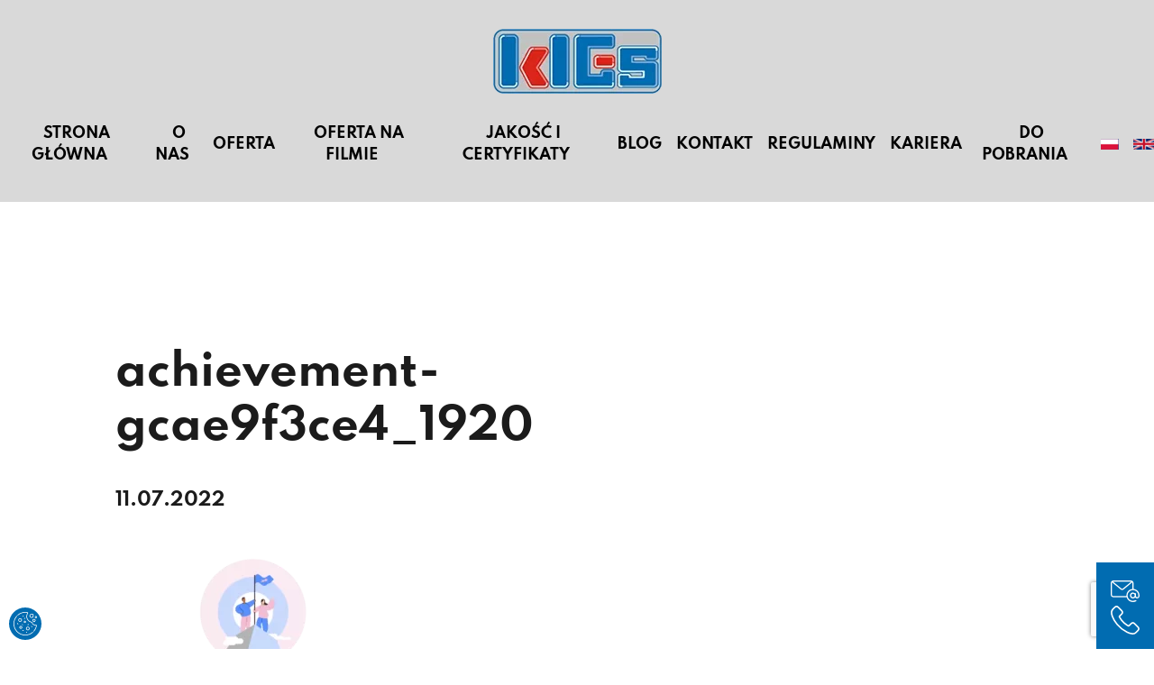

--- FILE ---
content_type: text/html; charset=UTF-8
request_url: https://klgs.pl/blog/klgs-po-re-certyfikacji-iatf/attachment/achievement-gcae9f3ce4_1920/
body_size: 24766
content:
<!DOCTYPE html><html lang="pl"><head><style>img.lazy{min-height:1px}</style><link href="https://klgs.pl/wp-content/plugins/w3-total-cache/pub/js/lazyload.min.js" as="script"><meta charset="utf-8"/><title> achievement-gcae9f3ce4_1920 - KLGS Sp. z o. o.</title><meta charset="UTF-8"><meta name="viewport" content="width=device-width, initial-scale=1.0"><link href="https://klgs.pl/wp-content/cache/autoptimize/css/autoptimize_single_1c440c1322ec8a97c4b64a8f9ed43d3a.css" rel="stylesheet"><link href="https://klgs.pl/wp-content/cache/autoptimize/css/autoptimize_single_85a5f83a03979a9b06802c66c7c46d25.css" rel="stylesheet"><link rel="stylesheet" href="https://klgs.pl/wp-content/themes/klgs2022/sw/swiper-bundle.min.css"> <script defer src="https://klgs.pl/wp-content/themes/klgs2022/sw/swiper-bundle.min.js"></script> <script type="text/javascript" src="https://klgs.pl/wp-includes/js/jquery/jquery.min.js?ver=3.7.1" id="jquery-core-js"></script> <script defer type="text/javascript" src="https://klgs.pl/wp-includes/js/jquery/jquery-migrate.min.js?ver=3.4.1" id="jquery-migrate-js"></script> <link rel="preload" href="https://klgs.pl/fonts/spartan-black-webfont.woff2" as="font" type="font/woff2" crossorigin="anonymous"><link rel="preload" href="https://klgs.pl/fonts/spartan-bold-webfont.woff2" as="font" type="font/woff2" crossorigin="anonymous"><link rel="preload" href="https://klgs.pl/fonts/spartan-extrabold-webfont.woff2" as="font" type="font/woff2" crossorigin="anonymous"><link rel="preload" href="https://klgs.pl/fonts/spartan-extralight-webfont.woff2" as="font" type="font/woff2" crossorigin="anonymous"><link rel="preload" href="https://klgs.pl/fonts/spartan-light-webfont.woff2" as="font" type="font/woff2" crossorigin="anonymous"><link rel="preload" href="https://klgs.pl/fonts/spartan-medium-webfont.woff2" as="font" type="font/woff2" crossorigin="anonymous"><link rel="preload" href="https://klgs.pl/fonts/spartan-regular-webfont.woff2" as="font" type="font/woff2" crossorigin="anonymous"><link rel="preload" href="https://klgs.pl/fonts/spartan-semibold-webfont.woff2" as="font" type="font/woff2" crossorigin="anonymous"><link rel="preload" href="https://klgs.pl/fonts/spartan-thin-webfont.woff2" as="font" type="font/woff2" crossorigin="anonymous"><style type="text/css">@font-face {
    font-family: 'Spartan';
    font-display: swap;
    font-weight: 900;
    font-style: normal;
    src: url('https://klgs.pl/fonts/spartan-black-webfont.eot');
    src: url('https://klgs.pl/fonts/spartan-black-webfont.eot?#iefix') format('embedded-opentype'),
         url('https://klgs.pl/fonts/spartan-black-webfont.woff2') format('woff2'),
         url('https://klgs.pl/fonts/spartan-black-webfont.woff') format('woff'),
         url('https://klgs.pl/fonts/spartan-black-webfont.ttf') format('truetype'),
         url('https://klgs.pl/fonts/spartan-black-webfont.svg#spartanblack') format('svg');
    

}




@font-face {
    font-family: 'Spartan';
    font-display: swap;
    font-weight: 700;
    font-style: normal;
    src: url('https://klgs.pl/fonts/spartan-bold-webfont.eot');
    src: url('https://klgs.pl/fonts/spartan-bold-webfont.eot?#iefix') format('embedded-opentype'),
         url('https://klgs.pl/fonts/spartan-bold-webfont.woff2') format('woff2'),
         url('https://klgs.pl/fonts/spartan-bold-webfont.woff') format('woff'),
         url('https://klgs.pl/fonts/spartan-bold-webfont.ttf') format('truetype'),
         url('https://klgs.pl/fonts/spartan-bold-webfont.svg#spartanbold') format('svg');


}




@font-face {
    font-family: 'Spartan';
    font-display: swap;
    font-weight: 800;
    font-style: normal;
    src: url('https://klgs.pl/fonts/spartan-extrabold-webfont.eot');
    src: url('https://klgs.pl/fonts/spartan-extrabold-webfont.eot?#iefix') format('embedded-opentype'),
         url('https://klgs.pl/fonts/spartan-extrabold-webfont.woff2') format('woff2'),
         url('https://klgs.pl/fonts/spartan-extrabold-webfont.woff') format('woff'),
         url('https://klgs.pl/fonts/spartan-extrabold-webfont.ttf') format('truetype'),
         url('https://klgs.pl/fonts/spartan-extrabold-webfont.svg#spartanextrabold') format('svg');
}




@font-face {
    font-family: 'Spartan';
    font-display: swap;
    font-weight: 200;
    font-style: normal;
    src: url('https://klgs.pl/fonts/spartan-extralight-webfont.eot');
    src: url('https://klgs.pl/fonts/spartan-extralight-webfont.eot?#iefix') format('embedded-opentype'),
         url('https://klgs.pl/fonts/spartan-extralight-webfont.woff2') format('woff2'),
         url('https://klgs.pl/fonts/spartan-extralight-webfont.woff') format('woff'),
         url('https://klgs.pl/fonts/spartan-extralight-webfont.ttf') format('truetype'),
         url('https://klgs.pl/fonts/spartan-extralight-webfont.svg#spartanextralight') format('svg');
}




@font-face {
    font-family: 'Spartan';
    font-display: swap;
    font-weight: 300;
    font-style: normal;
    src: url('https://klgs.pl/fonts/spartan-light-webfont.eot');
    src: url('https://klgs.pl/fonts/spartan-light-webfont.eot?#iefix') format('embedded-opentype'),
         url('https://klgs.pl/fonts/spartan-light-webfont.woff2') format('woff2'),
         url('https://klgs.pl/fonts/spartan-light-webfont.woff') format('woff'),
         url('https://klgs.pl/fonts/spartan-light-webfont.ttf') format('truetype'),
         url('https://klgs.pl/fonts/spartan-light-webfont.svg#spartanlight') format('svg');

}




@font-face {
    font-family: 'Spartan';
    font-display: swap;
    font-weight: 500;
    font-style: normal;
    src: url('https://klgs.pl/fonts/spartan-medium-webfont.eot');
    src: url('https://klgs.pl/fonts/spartan-medium-webfont.eot?#iefix') format('embedded-opentype'),
         url('https://klgs.pl/fonts/spartan-medium-webfont.woff2') format('woff2'),
         url('https://klgs.pl/fonts/spartan-medium-webfont.woff') format('woff'),
         url('https://klgs.pl/fonts/spartan-medium-webfont.ttf') format('truetype'),
         url('https://klgs.pl/fonts/spartan-medium-webfont.svg#spartanmedium') format('svg');
}




@font-face {
    font-family: 'Spartan';
    font-display: swap;
    font-weight: 400;
    font-style: normal;
    src: url('https://klgs.pl/fonts/spartan-regular-webfont.eot');
    src: url('https://klgs.pl/fonts/spartan-regular-webfont.eot?#iefix') format('embedded-opentype'),
         url('https://klgs.pl/fonts/spartan-regular-webfont.woff2') format('woff2'),
         url('https://klgs.pl/fonts/spartan-regular-webfont.woff') format('woff'),
         url('https://klgs.pl/fonts/spartan-regular-webfont.ttf') format('truetype'),
         url('https://klgs.pl/fonts/spartan-regular-webfont.svg#spartanregular') format('svg');
}




@font-face {
    font-family: 'Spartan';
    font-display: swap;
    font-weight: 600;
    font-style: normal;
    src: url('https://klgs.pl/fonts/spartan-semibold-webfont.eot');
    src: url('https://klgs.pl/fonts/spartan-semibold-webfont.eot?#iefix') format('embedded-opentype'),
         url('https://klgs.pl/fonts/spartan-semibold-webfont.woff2') format('woff2'),
         url('https://klgs.pl/fonts/spartan-semibold-webfont.woff') format('woff'),
         url('https://klgs.pl/fonts/spartan-semibold-webfont.ttf') format('truetype'),
         url('https://klgs.pl/fonts/spartan-semibold-webfont.svg#spartansemibold') format('svg');


}




@font-face {
    font-family: 'Spartan';
    font-display: swap;
    font-weight: 100;
    font-style: normal;
    src: url('https://klgs.pl/fonts/spartan-thin-webfont.eot');
    src: url('https://klgs.pl/fonts/spartan-thin-webfont.eot?#iefix') format('embedded-opentype'),
         url('https://klgs.pl/fonts/spartan-thin-webfont.woff2') format('woff2'),
         url('https://klgs.pl/fonts/spartan-thin-webfont.woff') format('woff'),
         url('https://klgs.pl/fonts/spartan-thin-webfont.ttf') format('truetype'),
         url('https://klgs.pl/fonts/spartan-thin-webfont.svg#spartanthin') format('svg');


}</style> <script defer src="https://www.googletagmanager.com/gtag/js?id=G-EMZM1KG2R5"></script> <script defer src="[data-uri]"></script> <meta name='robots' content='index, follow, max-image-preview:large, max-snippet:-1, max-video-preview:-1' /> <script defer src="[data-uri]"></script> <style>/* cookies */
#Capa_1 {
	fill: #fff;
	width: 36px;
	height: 36px;
	padding: 5px;
}
#cookies-baner-wrapper .extendex-checkbox input[type="checkbox"]:after {
	content: none!important;
}
#cookies-baner-wrapper .extendex-checkbox input[type="checkbox"] { 
  display: block;
	appearance:none; 
	border-radius:15px !important; 
	height:30px; 
	width:50px; 
	margin: 0px; 
	background-color: #ddd; 
	outline:none; 
	border: none !important;
	padding: 0 !important;
	transition:background-color .3s; 
	&:checked{ 
		background-color:#016CB1; 
		transition:background-color .3s; 
	} 
	&::before{ 
		display:block;  
		position:relative; 
		height:22px; 
		width:22px; 
		border-radius:15px; 
		margin:0px; 
    left: 4px;
    top: 4px;
		background-color:white; 
		content:''; 
		transition:left .5s; 
	} 
	&:checked::before { 
		background-color: #fff; 
		margin:0px; 
		left:20px; 
		transition:left .5s; 
	} 
}
#cookies-baner-wrapper .extendex-checkbox .tab { 
	border-radius:20px; 
	width:60px; 
	height:40px; 
	margin:0; 
	background-color: #fff; 
	float:left;
}
#cookies-baner-open {
	display: none;
	position: fixed;
	bottom: 10px;
	left: 10px;
	background-color: #016CB1;
	border-radius: 50px;
	cursor: pointer;
	text-align: center;
	z-index: 9999;
	line-height: 0;
}
#cookies-overlay {
	position: fixed;
	top: 0;
 	left: 0;
	right: 0;
	bottom: 0;
	background-color: rgba(0,0,0,.3);
	pointer-events: none;
	opacity: 0;
	z-index: 999999999;
}
#cookies-overlay.active{
	opacity: 1;
	pointer-events: all;
}
#cookies-baner-wrapper{
	display:none;
	position:fixed;
	top:0;
	left: 0;
	display: flex;
	justify-content: center;
	align-items: center;
	max-width: 100%;
	width: 100%;
	height: 100%;
	margin: 0 auto;
	z-index:99999999999999;
}
#cookies-baner-wrapper p {
	color:#000;
	font-size:14px;
	line-height: 120%;
	font-weight: 400 !important;
}
#cookies-baner-wrapper .extendex-checkbox p{
	font-size:14px;
	font-weight: 400;
	text-transform: initial; 
	font-weight: 400 !important;
	margin: 0 0 15px 0 !important;
}
#cookies-baner-wrapper .cookies-baner{
	background: #fff;
	position: relative;
	width: min(95%, 850px);
	box-shadow: 0 32px 68px rgba(0,0,0,.3);
	border-radius: 10px;
	max-height: 100vh;
}
#cookies-baner-wrapper .cookies-baner.show-more-cookies{
	border-bottom-right-radius:0;
	z-index:9999999;
}
#cookies-baner-wrapper .cookies-baner-content{
	overflow:auto;
	max-height: 50vh;
}
#cookies-baner-wrapper h2{
	margin: 0 0 15px;
}
#cookies-baner-wrapper h6{
	margin: 0 0 10px 0 !important;
	font-size: 20px;
	color: #000;
	text-transform: initial;
}
#cookies-baner-wrapper a{
	text-decoration: none;
	color:#016CB1;
}
#cookies-baner-wrapper .buttons, #cookies-baner-wrapper .extended-buttons{
	display: flex;
	justify-content: space-between;
	align-items: center;
	padding: 0 20px 20px 20px;
}
#cookies-baner-wrapper .btn{
	letter-spacing: 0 !important;
	border: 2px solid #016CB1;
	background: #016CB1;
	color: #fff;
	padding: 18px 33px;
	margin: 15px 5px 0;
	font-size: 16px;
	border-radius: 3px;
	line-height:20px;
	text-align:center;
	cursor:pointer;
}
#cookies-baner-wrapper .btn:hover{
	color:#fff;
}
#cookies-baner-wrapper .btn-close{
	position: absolute;
	right: 10px;
	top: 5px;
	font-size: 27px;
	line-height: 1;
	padding:0px;
	border:none;
	background: none;
	color: #016CB1;
	border-radius: 50%;
	margin:0;
	transform:rotate(45deg);
}
#cookies-baner-wrapper .btn-close:hover{
	color: #016CB1;
}
#cookies-baner-wrapper .btn-color-reverse{
	padding: 17px 32px;
	background:#fff;
	color:#016CB1 !important;
	font-weight:400;
	border-width:2px;
}
#cookies-baner-wrapper .btn-color-reverse:hover{
	color:#016CB1;
}
#cookies-baner-wrapper .extendex-checkbox label {
	width: calc(100% - 70px);
	word-wrap: break-word;
}
#cookies-baner-wrapper .extendex-checkbox {
	display: flex;
	margin-bottom:10px;
	align-items: flex-start;
	border-bottom:1px solid #d9d9d9;
}
#cookies-baner-wrapper .extended-content .extendex-checkbox:last-child {
	border-bottom: none !important;
}
#cookies-baner-wrapper .extended-content{
	padding: 15px 0 0;
	border-top:1px solid #d9d9d9;	
}
#cookies-baner-wrapper .cookies-baner-extended{
	display:block;
	padding:0 20px;
}
#cookies-baner-wrapper .cookies-baner-main{
	padding:20px;
	background-color:#fff;
	border-bottom-left-radius: 3px;
	border-bottom-right-radius: 3px;
}
#cookies-baner-wrapper .show-more-cookies .cookies-baner-main .buttons{
	display:none;
}
#cookies-baner-wrapper .checkbox-text{
	margin-left:10px;
	font-weight:400;
}
#cookies-baner-wrapper .checkbox-text h6{
	font-size:18px;
	line-height:20px;
	margin-bottom:10px !important;
}
#cookies-baner-wrapper .checkbox-text p{
		font-size:14px;
	line-height: 120%;
}
#cookies-baner-wrapper .extended-item{
	display:none;
}
#cookies-baner-wrapper .show-more-cookies .extended-item{
	display:block;
}
#cookies-baner-wrapper .cookies-baner-header{
	padding:15px 20px; 
	border-bottom: 1px solid #ccc;
	background-color:#fff;
	z-index:999999;
	border-top-right-radius: 10px;
	border-top-left-radius: 10px; 
}
#cookies-baner-wrapper .cookies-baner-header p{
	margin: 0;
	font-size:22px;
	font-weight: 700;
	padding: 0;
}
#cookies-baner-wrapper .cookies-baner-main .buttons {
	margin-bottom: 0 !important;
}
#cookies-baner-wrapper .power {
	padding: 10px 20px;
	background: #eee;
	text-align: right;
	margin-bottom: 0;
	border-bottom-right-radius: 10px;
	border-bottom-left-radius: 10px;
}
#cookies-baner-wrapper .power img {
  vertical-align: middle;
}
@media only screen and (max-width: 768px){
	#cookies-baner-wrapper .cookies-baner-header{
		padding:10px;
	}
	#cookies-baner-wrapper .cookies-baner-main {
    		padding: 10px;
	}
	#cookies-baner-wrapper h6 {
    		margin: 0 0 5px 0 !important;
    		font-size: 14px;
	}
	#cookies-baner-wrapper .cookies-baner-header p {
    		font-size: 16px !important;
  	}
  	#cookies-baner-wrapper .btn {
    	margin-bottom: 10px;
  	}
  	#cookies-baner-wrapper .row .buttons {
    		margin-top: 20px;
    		align-self: center;
  	}
	#cookies-baner-wrapper .btn{
    		padding:6px 16px;
    		font-size:14px;
  	}
  	body #cookies-baner-wrapper p, body #cookies-baner-wrapper .extendex-checkbox p {
    		color: #000;
    		font-size: 11px;
    		line-height: 16px;
	}
#cookies-baner-wrapper .extendex-checkbox input[type="checkbox"] { 
  display: block;
	appearance:none; 
	border-radius:15px; 
	height:20px; 
	width:30px; 
	margin:0px; 
	background-color: #ddd; 
	outline:none; 
	border: none !important;
	padding: 0 !important;
	transition:background-color .3s; 
	&:checked{ 
		background-color:#016CB1; 
		transition:background-color .3s; 
	} 
	&::before{ 
		display:block;  
		position:relative; 
		height:12px; 
		width:12px; 
		border-radius:15px; 
		margin:0px; 
    left: 4px;
    top: 4px;
		background-color:white; 
		content:''; 
		transition:left .5s; 
	} 
	&:checked::before { 
		background-color: #fff; 
		margin:0px; 
		left:10px; 
		transition:left .5s; 
	} 
}
#cookies-baner-wrapper .extendex-checkbox .tab { 
	border-radius:20px; 
	width:40px; 
	height:30px; 
	margin:0; 
	background-color: #fff; 
	float:left;
}
#cookies-baner-wrapper .extendex-checkbox label {
	width: calc(100% - 50px);
	word-wrap: break-word;
}
#cookies-baner-wrapper .cookies-baner-extended{
	display:block;
	padding:0 10px;
}
#cookies-baner-wrapper .buttons,.extended-buttons{
	display: flex;
	justify-content: space-between;
	align-items: center;
	padding: 0 10px 10px 10px;
}

}
@media only screen and (max-width: 420px){
	#cookies-baner-wrapper .btn {
		margin: 5px 5px 0;
	}
  	#cookies-baner-wrapper .buttons, #cookies-baner-wrapper .extended-buttons{
    		flex-direction:column;
  	}
  	#cookies-baner-wrapper .btn{
    		min-width:180px;
  	}

}</style>   <script data-cfasync="false" data-pagespeed-no-defer>var gtm4wp_datalayer_name = "dataLayer";
	var dataLayer = dataLayer || [];</script> <meta name="description" content="KLGS Sp. z o. o. - Wyroby techniczne z tworzyw sztucznych - projekt, wykonawstwo, wtrysk tworzyw sztucznych i wiele więcej!" /><link rel="canonical" href="https://klgs.pl/wp-content/uploads/2022/07/achievement-gcae9f3ce4_1920.png" /><meta property="og:locale" content="pl_PL" /><meta property="og:type" content="article" /><meta property="og:title" content="achievement-gcae9f3ce4_1920 - KLGS Sp. z o. o." /><meta property="og:description" content="KLGS Sp. z o. o. - Wyroby techniczne z tworzyw sztucznych - projekt, wykonawstwo, wtrysk tworzyw sztucznych i wiele więcej!" /><meta property="og:url" content="https://klgs.pl/wp-content/uploads/2022/07/achievement-gcae9f3ce4_1920.png" /><meta property="og:site_name" content="KLGS Sp. z o. o." /><meta property="og:image" content="https://klgs.pl/blog/klgs-po-re-certyfikacji-iatf/attachment/achievement-gcae9f3ce4_1920" /><meta property="og:image:width" content="1920" /><meta property="og:image:height" content="1280" /><meta property="og:image:type" content="image/png" /> <script type="application/ld+json" class="yoast-schema-graph">{"@context":"https://schema.org","@graph":[{"@type":"WebPage","@id":"https://klgs.pl/wp-content/uploads/2022/07/achievement-gcae9f3ce4_1920.png","url":"https://klgs.pl/wp-content/uploads/2022/07/achievement-gcae9f3ce4_1920.png","name":"achievement-gcae9f3ce4_1920 - KLGS Sp. z o. o.","isPartOf":{"@id":"https://klgs.pl/#website"},"primaryImageOfPage":{"@id":"https://klgs.pl/wp-content/uploads/2022/07/achievement-gcae9f3ce4_1920.png#primaryimage"},"image":{"@id":"https://klgs.pl/wp-content/uploads/2022/07/achievement-gcae9f3ce4_1920.png#primaryimage"},"thumbnailUrl":"https://klgs.pl/wp-content/uploads/2022/07/achievement-gcae9f3ce4_1920.png","datePublished":"2022-07-11T08:50:54+00:00","description":"KLGS Sp. z o. o. - Wyroby techniczne z tworzyw sztucznych - projekt, wykonawstwo, wtrysk tworzyw sztucznych i wiele więcej!","breadcrumb":{"@id":"https://klgs.pl/wp-content/uploads/2022/07/achievement-gcae9f3ce4_1920.png#breadcrumb"},"inLanguage":"pl-PL","potentialAction":[{"@type":"ReadAction","target":["https://klgs.pl/wp-content/uploads/2022/07/achievement-gcae9f3ce4_1920.png"]}]},{"@type":"ImageObject","inLanguage":"pl-PL","@id":"https://klgs.pl/wp-content/uploads/2022/07/achievement-gcae9f3ce4_1920.png#primaryimage","url":"https://klgs.pl/wp-content/uploads/2022/07/achievement-gcae9f3ce4_1920.png","contentUrl":"https://klgs.pl/wp-content/uploads/2022/07/achievement-gcae9f3ce4_1920.png","width":1920,"height":1280},{"@type":"BreadcrumbList","@id":"https://klgs.pl/wp-content/uploads/2022/07/achievement-gcae9f3ce4_1920.png#breadcrumb","itemListElement":[{"@type":"ListItem","position":1,"name":"KLGS po re-certyfikacji IATF","item":"https://klgs.pl/blog/klgs-po-re-certyfikacji-iatf/"},{"@type":"ListItem","position":2,"name":"achievement-gcae9f3ce4_1920"}]},{"@type":"WebSite","@id":"https://klgs.pl/#website","url":"https://klgs.pl/","name":"KLGS Sp. z o. o.","description":"Wyroby techniczne z tworzyw sztucznych - projekt, wykonawstwo, wtrysk tworzyw sztucznych i wiele więcej!","publisher":{"@id":"https://klgs.pl/#organization"},"potentialAction":[{"@type":"SearchAction","target":{"@type":"EntryPoint","urlTemplate":"https://klgs.pl/?s={search_term_string}"},"query-input":{"@type":"PropertyValueSpecification","valueRequired":true,"valueName":"search_term_string"}}],"inLanguage":"pl-PL"},{"@type":"Organization","@id":"https://klgs.pl/#organization","name":"KLGS Sp. z o. o.","url":"https://klgs.pl/","logo":{"@type":"ImageObject","inLanguage":"pl-PL","@id":"https://klgs.pl/#/schema/logo/image/","url":"https://klgs.pl/wp-content/uploads/2021/10/klgs_logo.jpg","contentUrl":"https://klgs.pl/wp-content/uploads/2021/10/klgs_logo.jpg","width":600,"height":235,"caption":"KLGS Sp. z o. o."},"image":{"@id":"https://klgs.pl/#/schema/logo/image/"}}]}</script> <link rel="alternate" type="application/rss+xml" title="KLGS Sp. z o. o. &raquo; achievement-gcae9f3ce4_1920 Kanał z komentarzami" href="https://klgs.pl/blog/klgs-po-re-certyfikacji-iatf/attachment/achievement-gcae9f3ce4_1920/feed/" /><link rel="alternate" title="oEmbed (JSON)" type="application/json+oembed" href="https://klgs.pl/wp-json/oembed/1.0/embed?url=https%3A%2F%2Fklgs.pl%2Fblog%2Fklgs-po-re-certyfikacji-iatf%2Fattachment%2Fachievement-gcae9f3ce4_1920%2F" /><link rel="alternate" title="oEmbed (XML)" type="text/xml+oembed" href="https://klgs.pl/wp-json/oembed/1.0/embed?url=https%3A%2F%2Fklgs.pl%2Fblog%2Fklgs-po-re-certyfikacji-iatf%2Fattachment%2Fachievement-gcae9f3ce4_1920%2F&#038;format=xml" /><style id='wp-img-auto-sizes-contain-inline-css' type='text/css'>img:is([sizes=auto i],[sizes^="auto," i]){contain-intrinsic-size:3000px 1500px}
/*# sourceURL=wp-img-auto-sizes-contain-inline-css */</style><style id='wp-block-library-inline-css' type='text/css'>:root{--wp-block-synced-color:#7a00df;--wp-block-synced-color--rgb:122,0,223;--wp-bound-block-color:var(--wp-block-synced-color);--wp-editor-canvas-background:#ddd;--wp-admin-theme-color:#007cba;--wp-admin-theme-color--rgb:0,124,186;--wp-admin-theme-color-darker-10:#006ba1;--wp-admin-theme-color-darker-10--rgb:0,107,160.5;--wp-admin-theme-color-darker-20:#005a87;--wp-admin-theme-color-darker-20--rgb:0,90,135;--wp-admin-border-width-focus:2px}@media (min-resolution:192dpi){:root{--wp-admin-border-width-focus:1.5px}}.wp-element-button{cursor:pointer}:root .has-very-light-gray-background-color{background-color:#eee}:root .has-very-dark-gray-background-color{background-color:#313131}:root .has-very-light-gray-color{color:#eee}:root .has-very-dark-gray-color{color:#313131}:root .has-vivid-green-cyan-to-vivid-cyan-blue-gradient-background{background:linear-gradient(135deg,#00d084,#0693e3)}:root .has-purple-crush-gradient-background{background:linear-gradient(135deg,#34e2e4,#4721fb 50%,#ab1dfe)}:root .has-hazy-dawn-gradient-background{background:linear-gradient(135deg,#faaca8,#dad0ec)}:root .has-subdued-olive-gradient-background{background:linear-gradient(135deg,#fafae1,#67a671)}:root .has-atomic-cream-gradient-background{background:linear-gradient(135deg,#fdd79a,#004a59)}:root .has-nightshade-gradient-background{background:linear-gradient(135deg,#330968,#31cdcf)}:root .has-midnight-gradient-background{background:linear-gradient(135deg,#020381,#2874fc)}:root{--wp--preset--font-size--normal:16px;--wp--preset--font-size--huge:42px}.has-regular-font-size{font-size:1em}.has-larger-font-size{font-size:2.625em}.has-normal-font-size{font-size:var(--wp--preset--font-size--normal)}.has-huge-font-size{font-size:var(--wp--preset--font-size--huge)}.has-text-align-center{text-align:center}.has-text-align-left{text-align:left}.has-text-align-right{text-align:right}.has-fit-text{white-space:nowrap!important}#end-resizable-editor-section{display:none}.aligncenter{clear:both}.items-justified-left{justify-content:flex-start}.items-justified-center{justify-content:center}.items-justified-right{justify-content:flex-end}.items-justified-space-between{justify-content:space-between}.screen-reader-text{border:0;clip-path:inset(50%);height:1px;margin:-1px;overflow:hidden;padding:0;position:absolute;width:1px;word-wrap:normal!important}.screen-reader-text:focus{background-color:#ddd;clip-path:none;color:#444;display:block;font-size:1em;height:auto;left:5px;line-height:normal;padding:15px 23px 14px;text-decoration:none;top:5px;width:auto;z-index:100000}html :where(.has-border-color){border-style:solid}html :where([style*=border-top-color]){border-top-style:solid}html :where([style*=border-right-color]){border-right-style:solid}html :where([style*=border-bottom-color]){border-bottom-style:solid}html :where([style*=border-left-color]){border-left-style:solid}html :where([style*=border-width]){border-style:solid}html :where([style*=border-top-width]){border-top-style:solid}html :where([style*=border-right-width]){border-right-style:solid}html :where([style*=border-bottom-width]){border-bottom-style:solid}html :where([style*=border-left-width]){border-left-style:solid}html :where(img[class*=wp-image-]){height:auto;max-width:100%}:where(figure){margin:0 0 1em}html :where(.is-position-sticky){--wp-admin--admin-bar--position-offset:var(--wp-admin--admin-bar--height,0px)}@media screen and (max-width:600px){html :where(.is-position-sticky){--wp-admin--admin-bar--position-offset:0px}}

/*# sourceURL=wp-block-library-inline-css */</style><style id='global-styles-inline-css' type='text/css'>:root{--wp--preset--aspect-ratio--square: 1;--wp--preset--aspect-ratio--4-3: 4/3;--wp--preset--aspect-ratio--3-4: 3/4;--wp--preset--aspect-ratio--3-2: 3/2;--wp--preset--aspect-ratio--2-3: 2/3;--wp--preset--aspect-ratio--16-9: 16/9;--wp--preset--aspect-ratio--9-16: 9/16;--wp--preset--color--black: #000000;--wp--preset--color--cyan-bluish-gray: #abb8c3;--wp--preset--color--white: #ffffff;--wp--preset--color--pale-pink: #f78da7;--wp--preset--color--vivid-red: #cf2e2e;--wp--preset--color--luminous-vivid-orange: #ff6900;--wp--preset--color--luminous-vivid-amber: #fcb900;--wp--preset--color--light-green-cyan: #7bdcb5;--wp--preset--color--vivid-green-cyan: #00d084;--wp--preset--color--pale-cyan-blue: #8ed1fc;--wp--preset--color--vivid-cyan-blue: #0693e3;--wp--preset--color--vivid-purple: #9b51e0;--wp--preset--gradient--vivid-cyan-blue-to-vivid-purple: linear-gradient(135deg,rgb(6,147,227) 0%,rgb(155,81,224) 100%);--wp--preset--gradient--light-green-cyan-to-vivid-green-cyan: linear-gradient(135deg,rgb(122,220,180) 0%,rgb(0,208,130) 100%);--wp--preset--gradient--luminous-vivid-amber-to-luminous-vivid-orange: linear-gradient(135deg,rgb(252,185,0) 0%,rgb(255,105,0) 100%);--wp--preset--gradient--luminous-vivid-orange-to-vivid-red: linear-gradient(135deg,rgb(255,105,0) 0%,rgb(207,46,46) 100%);--wp--preset--gradient--very-light-gray-to-cyan-bluish-gray: linear-gradient(135deg,rgb(238,238,238) 0%,rgb(169,184,195) 100%);--wp--preset--gradient--cool-to-warm-spectrum: linear-gradient(135deg,rgb(74,234,220) 0%,rgb(151,120,209) 20%,rgb(207,42,186) 40%,rgb(238,44,130) 60%,rgb(251,105,98) 80%,rgb(254,248,76) 100%);--wp--preset--gradient--blush-light-purple: linear-gradient(135deg,rgb(255,206,236) 0%,rgb(152,150,240) 100%);--wp--preset--gradient--blush-bordeaux: linear-gradient(135deg,rgb(254,205,165) 0%,rgb(254,45,45) 50%,rgb(107,0,62) 100%);--wp--preset--gradient--luminous-dusk: linear-gradient(135deg,rgb(255,203,112) 0%,rgb(199,81,192) 50%,rgb(65,88,208) 100%);--wp--preset--gradient--pale-ocean: linear-gradient(135deg,rgb(255,245,203) 0%,rgb(182,227,212) 50%,rgb(51,167,181) 100%);--wp--preset--gradient--electric-grass: linear-gradient(135deg,rgb(202,248,128) 0%,rgb(113,206,126) 100%);--wp--preset--gradient--midnight: linear-gradient(135deg,rgb(2,3,129) 0%,rgb(40,116,252) 100%);--wp--preset--font-size--small: 13px;--wp--preset--font-size--medium: 20px;--wp--preset--font-size--large: 36px;--wp--preset--font-size--x-large: 42px;--wp--preset--spacing--20: 0.44rem;--wp--preset--spacing--30: 0.67rem;--wp--preset--spacing--40: 1rem;--wp--preset--spacing--50: 1.5rem;--wp--preset--spacing--60: 2.25rem;--wp--preset--spacing--70: 3.38rem;--wp--preset--spacing--80: 5.06rem;--wp--preset--shadow--natural: 6px 6px 9px rgba(0, 0, 0, 0.2);--wp--preset--shadow--deep: 12px 12px 50px rgba(0, 0, 0, 0.4);--wp--preset--shadow--sharp: 6px 6px 0px rgba(0, 0, 0, 0.2);--wp--preset--shadow--outlined: 6px 6px 0px -3px rgb(255, 255, 255), 6px 6px rgb(0, 0, 0);--wp--preset--shadow--crisp: 6px 6px 0px rgb(0, 0, 0);}:where(.is-layout-flex){gap: 0.5em;}:where(.is-layout-grid){gap: 0.5em;}body .is-layout-flex{display: flex;}.is-layout-flex{flex-wrap: wrap;align-items: center;}.is-layout-flex > :is(*, div){margin: 0;}body .is-layout-grid{display: grid;}.is-layout-grid > :is(*, div){margin: 0;}:where(.wp-block-columns.is-layout-flex){gap: 2em;}:where(.wp-block-columns.is-layout-grid){gap: 2em;}:where(.wp-block-post-template.is-layout-flex){gap: 1.25em;}:where(.wp-block-post-template.is-layout-grid){gap: 1.25em;}.has-black-color{color: var(--wp--preset--color--black) !important;}.has-cyan-bluish-gray-color{color: var(--wp--preset--color--cyan-bluish-gray) !important;}.has-white-color{color: var(--wp--preset--color--white) !important;}.has-pale-pink-color{color: var(--wp--preset--color--pale-pink) !important;}.has-vivid-red-color{color: var(--wp--preset--color--vivid-red) !important;}.has-luminous-vivid-orange-color{color: var(--wp--preset--color--luminous-vivid-orange) !important;}.has-luminous-vivid-amber-color{color: var(--wp--preset--color--luminous-vivid-amber) !important;}.has-light-green-cyan-color{color: var(--wp--preset--color--light-green-cyan) !important;}.has-vivid-green-cyan-color{color: var(--wp--preset--color--vivid-green-cyan) !important;}.has-pale-cyan-blue-color{color: var(--wp--preset--color--pale-cyan-blue) !important;}.has-vivid-cyan-blue-color{color: var(--wp--preset--color--vivid-cyan-blue) !important;}.has-vivid-purple-color{color: var(--wp--preset--color--vivid-purple) !important;}.has-black-background-color{background-color: var(--wp--preset--color--black) !important;}.has-cyan-bluish-gray-background-color{background-color: var(--wp--preset--color--cyan-bluish-gray) !important;}.has-white-background-color{background-color: var(--wp--preset--color--white) !important;}.has-pale-pink-background-color{background-color: var(--wp--preset--color--pale-pink) !important;}.has-vivid-red-background-color{background-color: var(--wp--preset--color--vivid-red) !important;}.has-luminous-vivid-orange-background-color{background-color: var(--wp--preset--color--luminous-vivid-orange) !important;}.has-luminous-vivid-amber-background-color{background-color: var(--wp--preset--color--luminous-vivid-amber) !important;}.has-light-green-cyan-background-color{background-color: var(--wp--preset--color--light-green-cyan) !important;}.has-vivid-green-cyan-background-color{background-color: var(--wp--preset--color--vivid-green-cyan) !important;}.has-pale-cyan-blue-background-color{background-color: var(--wp--preset--color--pale-cyan-blue) !important;}.has-vivid-cyan-blue-background-color{background-color: var(--wp--preset--color--vivid-cyan-blue) !important;}.has-vivid-purple-background-color{background-color: var(--wp--preset--color--vivid-purple) !important;}.has-black-border-color{border-color: var(--wp--preset--color--black) !important;}.has-cyan-bluish-gray-border-color{border-color: var(--wp--preset--color--cyan-bluish-gray) !important;}.has-white-border-color{border-color: var(--wp--preset--color--white) !important;}.has-pale-pink-border-color{border-color: var(--wp--preset--color--pale-pink) !important;}.has-vivid-red-border-color{border-color: var(--wp--preset--color--vivid-red) !important;}.has-luminous-vivid-orange-border-color{border-color: var(--wp--preset--color--luminous-vivid-orange) !important;}.has-luminous-vivid-amber-border-color{border-color: var(--wp--preset--color--luminous-vivid-amber) !important;}.has-light-green-cyan-border-color{border-color: var(--wp--preset--color--light-green-cyan) !important;}.has-vivid-green-cyan-border-color{border-color: var(--wp--preset--color--vivid-green-cyan) !important;}.has-pale-cyan-blue-border-color{border-color: var(--wp--preset--color--pale-cyan-blue) !important;}.has-vivid-cyan-blue-border-color{border-color: var(--wp--preset--color--vivid-cyan-blue) !important;}.has-vivid-purple-border-color{border-color: var(--wp--preset--color--vivid-purple) !important;}.has-vivid-cyan-blue-to-vivid-purple-gradient-background{background: var(--wp--preset--gradient--vivid-cyan-blue-to-vivid-purple) !important;}.has-light-green-cyan-to-vivid-green-cyan-gradient-background{background: var(--wp--preset--gradient--light-green-cyan-to-vivid-green-cyan) !important;}.has-luminous-vivid-amber-to-luminous-vivid-orange-gradient-background{background: var(--wp--preset--gradient--luminous-vivid-amber-to-luminous-vivid-orange) !important;}.has-luminous-vivid-orange-to-vivid-red-gradient-background{background: var(--wp--preset--gradient--luminous-vivid-orange-to-vivid-red) !important;}.has-very-light-gray-to-cyan-bluish-gray-gradient-background{background: var(--wp--preset--gradient--very-light-gray-to-cyan-bluish-gray) !important;}.has-cool-to-warm-spectrum-gradient-background{background: var(--wp--preset--gradient--cool-to-warm-spectrum) !important;}.has-blush-light-purple-gradient-background{background: var(--wp--preset--gradient--blush-light-purple) !important;}.has-blush-bordeaux-gradient-background{background: var(--wp--preset--gradient--blush-bordeaux) !important;}.has-luminous-dusk-gradient-background{background: var(--wp--preset--gradient--luminous-dusk) !important;}.has-pale-ocean-gradient-background{background: var(--wp--preset--gradient--pale-ocean) !important;}.has-electric-grass-gradient-background{background: var(--wp--preset--gradient--electric-grass) !important;}.has-midnight-gradient-background{background: var(--wp--preset--gradient--midnight) !important;}.has-small-font-size{font-size: var(--wp--preset--font-size--small) !important;}.has-medium-font-size{font-size: var(--wp--preset--font-size--medium) !important;}.has-large-font-size{font-size: var(--wp--preset--font-size--large) !important;}.has-x-large-font-size{font-size: var(--wp--preset--font-size--x-large) !important;}
/*# sourceURL=global-styles-inline-css */</style><style id='classic-theme-styles-inline-css' type='text/css'>/*! This file is auto-generated */
.wp-block-button__link{color:#fff;background-color:#32373c;border-radius:9999px;box-shadow:none;text-decoration:none;padding:calc(.667em + 2px) calc(1.333em + 2px);font-size:1.125em}.wp-block-file__button{background:#32373c;color:#fff;text-decoration:none}
/*# sourceURL=/wp-includes/css/classic-themes.min.css */</style><link rel='stylesheet' id='contact-form-7-css' href='https://klgs.pl/wp-content/cache/autoptimize/css/autoptimize_single_64ac31699f5326cb3c76122498b76f66.css?ver=6.1.1' type='text/css' media='all' /><link rel='stylesheet' id='tablepress-default-css' href='https://klgs.pl/wp-content/cache/autoptimize/css/autoptimize_single_b1ac309167eaeb0c2e01367f9aada2a1.css?ver=3.2.3' type='text/css' media='all' /><link rel="https://api.w.org/" href="https://klgs.pl/wp-json/" /><link rel="alternate" title="JSON" type="application/json" href="https://klgs.pl/wp-json/wp/v2/media/2321" /><link rel="EditURI" type="application/rsd+xml" title="RSD" href="https://klgs.pl/xmlrpc.php?rsd" /><meta name="generator" content="WordPress 6.9" /><link rel='shortlink' href='https://klgs.pl/?p=2321' />  <script data-cfasync="false" data-pagespeed-no-defer type="text/javascript">var dataLayer_content = {"pagePostType":"attachment","pagePostType2":"single-attachment","pagePostAuthor":"klgs"};
	dataLayer.push( dataLayer_content );</script> <script data-cfasync="false" data-pagespeed-no-defer type="text/javascript">(function(w,d,s,l,i){w[l]=w[l]||[];w[l].push({'gtm.start':
new Date().getTime(),event:'gtm.js'});var f=d.getElementsByTagName(s)[0],
j=d.createElement(s),dl=l!='dataLayer'?'&l='+l:'';j.async=true;j.src=
'//www.googletagmanager.com/gtm.js?id='+i+dl;f.parentNode.insertBefore(j,f);
})(window,document,'script','dataLayer','GTM-T8NPFRV');</script> <style type="text/css" id="wp-custom-css">.power img{
	display:inline;
}
.cookies-baner [type='checkbox']:checked{
	background:none;
 }

#cookies-baner-wrapper{
	max-width:100vw;
	max-height:100vh;
}
body {
    overflow-x: hidden;
}</style></head><body><header class="relative flex flex-col mb-12 bg-klgs-5 pb-10"><div class="py-8 w-full relative z-30 text-center mx-auto px-8 md:px-0"> <a href="https://klgs.pl" class="md:float-none float-left logo-image"><img src="https://klgs.pl/wp-content/themes/klgs2022/images/klgs-logo 1.png" width="187" height="72" alt="KLGS" class="no-lazy mx-auto w-auto h-auto"></a><div class="inline-flex md:inline-flex lg:hidden float-right"> <button class="flex-none mobile-menu-button h-16 px-6 rounded-sm bg-white"> <svg xmlns="https://www.w3.org/2000/svg" class="w-6 h-6" fill="none" viewBox="0 0 24 24" stroke="currentColor"> <path stroke-linecap="round" stroke-linejoin="round" stroke-width="2" d="M4 8h16M4 16h16" /> </svg> <span class="sr-only">Otwórz menu</span> </button><ul class="lang-mobile"><li class="lang-item lang-item-3 lang-item-pl current-lang no-translation lang-item-first"><a lang="pl-PL" hreflang="pl-PL" href="https://klgs.pl/" aria-current="true"><img class="lazy" src="data:image/svg+xml,%3Csvg%20xmlns='http://www.w3.org/2000/svg'%20viewBox='0%200%201%201'%3E%3C/svg%3E" data-src="/wp-content/polylang/pl_PL.jpg" alt="Polski" /></a></li><li class="lang-item lang-item-5 lang-item-en no-translation"><a lang="en-GB" hreflang="en-GB" href="https://klgs.pl/en/"><img class="lazy" src="data:image/svg+xml,%3Csvg%20xmlns='http://www.w3.org/2000/svg'%20viewBox='0%200%201%201'%3E%3C/svg%3E" data-src="/wp-content/polylang/en_GB.jpg" alt="English" /></a></li></li></ul></div></div><div class="z-40 hidden lg:block text-right"><ul class="hidden front-menu md:inline-flex w-full items-center justify-center text-center z-40"><li class="inline-block relative"><a href="https://klgs.pl" class="uppercase font-bold px-2 text-base text-black hover:text-klgsblue transition-all">Strona główna</a></li><li class="dropdown inline-block relative"><a href="https://klgs.pl/o-nas/" class="dropdown uppercase font-bold px-2 text-base text-black hover:text-klgsblue transition-all">O nas</a><ul class="p-2 text-left z-40 order-x border-gray-midlight min-w-300 dropdown-menu absolute hidden bg-white w-auto text-black"><li class="block w-full"><a class="text-sm p-2 text-left block font-light text-black hover:text-klgsblue transition-all" href="https://klgs.pl/o-nas/historia-firmy/">Historia firmy</a></li></ul></li><li class="dropdown inline-block relative"><a href="https://klgs.pl/oferta/" class="dropdown uppercase font-bold px-2 text-base text-black hover:text-klgsblue transition-all">Oferta</a><ul class="p-2 text-left z-40 order-x border-gray-midlight min-w-300 dropdown-menu absolute hidden bg-white w-auto text-black"><li class="block w-full"><a class="text-sm p-2 text-left block font-light text-black hover:text-klgsblue transition-all" href="https://klgs.pl/oferta/wtrysk-tworzyw-sztucznych/">Wtrysk tworzyw sztucznych</a></li><li class="block w-full"><a class="text-sm p-2 text-left block font-light text-black hover:text-klgsblue transition-all" href="https://klgs.pl/oferta/spajanie-i-montaz/">Spajanie i montaż</a></li><li class="block w-full"><a class="text-sm p-2 text-left block font-light text-black hover:text-klgsblue transition-all" href="https://klgs.pl/narzedziownia/">Produkcja form wtryskowych</a></li><li class="block w-full"><a class="text-sm p-2 text-left block font-light text-black hover:text-klgsblue transition-all" href="https://klgs.pl/nowosci-w-ofercie/">Nowości</a></li></ul></li><li class="inline-block relative"><a href="https://klgs.pl/oferta-na-filmie/" class="uppercase font-bold px-2 text-base text-black hover:text-klgsblue transition-all">oferta na filmie</a></li><li class="dropdown inline-block relative"><a href="https://klgs.pl/jakosc-i-certyfikaty/aparatura-narzedzia-kontroli-jakosci/" class="dropdown uppercase font-bold px-2 text-base text-black hover:text-klgsblue transition-all">Jakość i certyfikaty</a><ul class="p-2 text-left z-40 order-x border-gray-midlight min-w-300 dropdown-menu absolute hidden bg-white w-auto text-black"><li class="block w-full"><a class="text-sm p-2 text-left block font-light text-black hover:text-klgsblue transition-all" href="https://klgs.pl/jakosc-i-certyfikaty/certyfikaty/">Certyfikaty</a></li><li class="block w-full"><a class="text-sm p-2 text-left block font-light text-black hover:text-klgsblue transition-all" href="https://klgs.pl/jakosc-i-certyfikaty/polityka-jakosci/">Polityka jakości</a></li></ul></li><li class="inline-block relative"><a href="https://klgs.pl/blog/" class="uppercase font-bold px-2 text-base text-black hover:text-klgsblue transition-all">Blog</a></li><li class="inline-block relative"><a href="https://klgs.pl/kontakt/" class="uppercase font-bold px-2 text-base text-black hover:text-klgsblue transition-all">Kontakt</a></li><li class="inline-block relative"><a href="https://klgs.pl/regulaminy/" class="uppercase font-bold px-2 text-base text-black hover:text-klgsblue transition-all">Regulaminy</a></li><li class="inline-block relative"><a href="https://klgs.pl/kariera/" class="uppercase font-bold px-2 text-base text-black hover:text-klgsblue transition-all">Kariera</a></li><li class="inline-block relative"><a href="https://klgs.pl/do-pobrania/" class="uppercase font-bold px-2 text-base text-black hover:text-klgsblue transition-all">Do pobrania</a></li><li class="lang-item lang-item-3 lang-item-pl current-lang no-translation lang-item-first"><a lang="pl-PL" hreflang="pl-PL" href="https://klgs.pl/" aria-current="true"><img class="lazy" src="data:image/svg+xml,%3Csvg%20xmlns='http://www.w3.org/2000/svg'%20viewBox='0%200%201%201'%3E%3C/svg%3E" data-src="/wp-content/polylang/pl_PL.jpg" alt="Polski" /></a></li><li class="lang-item lang-item-5 lang-item-en no-translation"><a lang="en-GB" hreflang="en-GB" href="https://klgs.pl/en/"><img class="lazy" src="data:image/svg+xml,%3Csvg%20xmlns='http://www.w3.org/2000/svg'%20viewBox='0%200%201%201'%3E%3C/svg%3E" data-src="/wp-content/polylang/en_GB.jpg" alt="English" /></a></li></ul></div><div class="hidden mobile-menu p-8 z-30 bg-klgs-5"><ul class="mobile-menu-list front-menu w-full items-center justify-center text-center z-40"><li class="block relative"><a href="https://klgs.pl" class="uppercase font-bold px-2 text-base text-black hover:text-klgsblue transition-all">Strona główna</a></li><li class="dropdown block relative"><a href="#" class="dropdown uppercase font-bold px-2 text-base text-black hover:text-klgsblue transition-all">O nas</a><ul class="p-2 text-center z-40 order-x border-gray-midlight min-w-300 dropdown-menu relative hidden bg-white w-auto text-black"><li class="block w-full"><a class="text-sm p-2 text-center block font-light text-black hover:text-klgsblue transition-all" href="https://klgs.pl/o-nas/historia-firmy/">Historia firmy</a></li></ul></li><li class="dropdown block relative"><a href="#" class="dropdown uppercase font-bold px-2 text-base text-black hover:text-klgsblue transition-all">Oferta</a><ul class="p-2 text-center z-40 order-x border-gray-midlight min-w-300 dropdown-menu relative hidden bg-white w-auto text-black"><li class="block w-full"><a class="text-sm p-2 text-center block font-light text-black hover:text-klgsblue transition-all" href="https://klgs.pl/oferta/wtrysk-tworzyw-sztucznych/">Wtrysk tworzyw sztucznych</a></li><li class="block w-full"><a class="text-sm p-2 text-center block font-light text-black hover:text-klgsblue transition-all" href="https://klgs.pl/oferta/spajanie-i-montaz/">Spajanie i montaż</a></li><li class="block w-full"><a class="text-sm p-2 text-center block font-light text-black hover:text-klgsblue transition-all" href="https://klgs.pl/narzedziownia/">Produkcja form wtryskowych</a></li><li class="block w-full"><a class="text-sm p-2 text-left block font-light text-black hover:text-klgsblue transition-all" href="https://klgs.pl/nowosci-w-ofercie/">Nowości</a></li></ul></li><li class="block relative"><a href="https://klgs.pl/oferta-na-filmie/" class="uppercase font-bold px-2 text-base text-black hover:text-klgsblue transition-all">oferta na filmie</a></li><li class="dropdown block relative"><a href="#" class="dropdown uppercase font-bold px-2 text-base text-white hover:text-klgsblue transition-all">Jakość i certyfikaty</a><ul class="p-2 text-center z-40 order-x border-gray-midlight min-w-300 dropdown-menu relative hidden bg-white w-auto text-black"><li class="block w-full"><a class="text-sm p-2 text-center block font-light text-black hover:text-klgsblue transition-all" href="https://klgs.pl/jakosc-i-certyfikaty/certyfikaty/">Certyfikaty</a></li><li class="block w-full"><a class="text-sm p-2 text-center block font-light text-black hover:text-klgsblue transition-all" href="https://klgs.pl/jakosc-i-certyfikaty/polityka-jakosci/">Polityka jakości</a></li><li class="block w-full"><a class="text-sm p-2 text-center block font-light text-black hover:text-klgsblue transition-all" href="https://klgs.pl/jakosc-i-certyfikaty/polityka-srodowiskowa/">Polityka środowiskowa</a></li><li class="block w-full"><a class="text-sm p-2 text-center block font-light text-black hover:text-klgsblue transition-all" href="https://klgs.pl/?page_id=479">Polityka społecznej odpowiedzialności</a></li></ul></li><li class="block relative"><a href="https://klgs.pl/blog/" class="uppercase font-bold px-2 text-base text-black hover:text-klgsblue transition-all">Blog</a></li><li class="block relative"><a href="https://klgs.pl/kontakt/" class="uppercase font-bold px-2 text-base text-black hover:text-klgsblue transition-all">Kontakt</a></li><li class="block relative"><a href="https://klgs.pl/regulaminy/" class="uppercase font-bold px-2 text-base text-black hover:text-klgsblue transition-all">Regulaminy</a></li><li class="block relative"><a href="https://klgs.pl/kariera/" class="uppercase font-bold px-2 text-base text-black hover:text-klgsblue transition-all">Kariera</a></li><li class="block relative"><a href="https://klgs.pl/do-pobrania/" class="uppercase font-bold px-2 text-base text-black hover:text-klgsblue transition-all">Do pobrania</a></li></ul></div></header><div class="w-full relative px-8 md:px-0"><div class="container py-28"><div class="flex flex-col md:flex-row items-center justify-between"><div class="basis-full md:basis-9/12 md:pr-8 text-justify page-content  main-text"><h1 class="pb-8 text-5xl leading-tight">achievement-gcae9f3ce4_1920</h1><p><strong>11.07.2022</strong></p><p class="attachment"><a href='https://klgs.pl/wp-content/uploads/2022/07/achievement-gcae9f3ce4_1920.png'><img fetchpriority="high" decoding="async" width="300" height="200" src="data:image/svg+xml,%3Csvg%20xmlns='http://www.w3.org/2000/svg'%20viewBox='0%200%20300%20200'%3E%3C/svg%3E" data-src="https://klgs.pl/wp-content/uploads/2022/07/achievement-gcae9f3ce4_1920-300x200.png" class="attachment-medium size-medium lazy" alt="" data-srcset="https://klgs.pl/wp-content/uploads/2022/07/achievement-gcae9f3ce4_1920-300x200.png 300w, https://klgs.pl/wp-content/uploads/2022/07/achievement-gcae9f3ce4_1920-768x512.png 768w, https://klgs.pl/wp-content/uploads/2022/07/achievement-gcae9f3ce4_1920-1024x683.png 1024w, https://klgs.pl/wp-content/uploads/2022/07/achievement-gcae9f3ce4_1920-1536x1024.png 1536w, https://klgs.pl/wp-content/uploads/2022/07/achievement-gcae9f3ce4_1920-250x167.png 250w, https://klgs.pl/wp-content/uploads/2022/07/achievement-gcae9f3ce4_1920.png 1920w" data-sizes="(max-width: 300px) 100vw, 300px" /></a></p></div><div class="basis-full md:basis-3/12 siebar-box"></div></div></div></div></div><div class="py-16 sec-footer container border-t-[.0625rem] border-[#eeeeee]"><h5 class="font-bold text-[40px] uppercase text-black pb-10">Kontakt</h5><div class="grid grid-cols-1 md:grid-cols-4 gap-8"><div><p class="pb-4"><strong>KLGS SP. Z O.O.</strong></p><p class="pb-4">Pcim 1512<br> 32-432 Pcim</p><p><strong>Dokładna lokalizacja:</strong><br> Latitude – Longitude:<br> 49.833407,19.957714</p></div><div><p class="pb-4"><strong>TELEFONY</strong></p><p class="pb-4"><a href="tel:+48122743223">(+48) 12 274 32 23</a></p><p><strong>Telefon w sprawie zapytań ofertowych:  </strong><br> <a href="tel:+48122749546">(+48) 12 274 32 23</a></p></div><div><p class="pb-4"><strong>SOCIAL MEDIA</strong></p><p class="pb-4"> <a href="https://www.facebook.com/klgspcim" class="inline-block"><img class="lazy" src="data:image/svg+xml,%3Csvg%20xmlns='http://www.w3.org/2000/svg'%20viewBox='0%200%2032%2032'%3E%3C/svg%3E" data-src="https://klgs.pl/wp-content/themes/klgs2022/images/facebook.svg" alt="" width="32" height="32"></a> <a href="https://www.youtube.com/channel/UC1Ksz8qy_IfnjNJHUkBmQCg/videos" class="inline-block"><img class="lazy" src="data:image/svg+xml,%3Csvg%20xmlns='http://www.w3.org/2000/svg'%20viewBox='0%200%2032%2032'%3E%3C/svg%3E" data-src="https://klgs.pl/wp-content/themes/klgs2022/images/youtube.svg" alt="" width="32" height="32"></a> <a href="https://pl.linkedin.com/company/klgs-tworzymy-z-tworzyw" class="inline-block"><img class="lazy" src="data:image/svg+xml,%3Csvg%20xmlns='http://www.w3.org/2000/svg'%20viewBox='0%200%2032%2032'%3E%3C/svg%3E" data-src="https://klgs.pl/wp-content/themes/klgs2022/images/linkedin.svg" alt="" width="32" height="32"></a></p></div><div><p class="pb-4"><strong>DANE FIRMOWE</strong></p><p class="pb-4">NIP: 6812045473<br> BDO: 000040519</p></div></div></div><footer class="w-full bg-klgslightblue py-16 px-8 md:px-0"><div class="container"><div class="grid grid-cols-1 md:grid-cols-5 gap-8"><div class=""><p class="text-tiny font-bold"><a href="/regulaminy">REGULAMINY</a></p><ul class="text-tiny pt-2"><li class="py-1"><a href="https://klgs.pl/wp-content/uploads/2021/06/OGOLNE-WARUNKI-DOSTAW-FORM-I-NARZEDZI-SPECYFICZNCYH-DO-KLGS-SPOLKI-Z-O-1.pdf">Dostawa form i narzędzi specyficznych</a></li><li class="py-1"><a href="https://klgs.pl/wp-content/uploads/2022/06/Ogolne-warunki-zakupu-materialow-i-uslug-do-produkcji.pdf">Zakup materiałów i usług do produkcji</a></li><li class="py-1"><a href="https://klgs.pl/wp-content/uploads/2023/02/Warunki-ogolne-gwarancji-wyrobow-KLGS-2023.pdf">Gwarancja wyrobów</a></li></ul></div><div class=""><p class="text-sm font-bold uppercase"><a href="/oferta/">Oferta</a></p><ul class="text-tiny pt-2"><li class="py-1"><a href="https://www.klgs.pl/oferta/wtrysk-tworzyw-sztucznych/">Wtrysk tworzyw sztucznych</a></li><li class="py-1"><a href="https://klgs.pl/oferta/kompleksowa-obsluga-procesu-produkcyjnego/">Kompleksowa obsługa procesu produkcyjnego</a></li><li class="py-1"><a href="https://www.klgs.pl/oferta/spajanie-i-montaz/">Spajanie i montaż</a></li><li class="py-1"><a href="https://www.klgs.pl/narzedziownia/">Narzędziownia</a></li></ul></div><div class=""><p class="text-tiny font-bold uppercase"><a href="https://klgs.pl/jakosc-i-certyfikaty/aparatura-narzedzia-kontroli-jakosci/">Jakość i certyfikaty</a></p><ul class="text-tiny pt-2"><li class="py-1"><a href="https://www.klgs.pl/jakosc-i-certyfikaty/certyfikaty/">Certyfikaty</a></li><li class="py-1"><a href="https://www.klgs.pl/jakosc-i-certyfikaty/aparatura-narzedzia-kontroli-jakosci/">Kontrola jakości</a></li><li class="py-1"><a href="https://www.klgs.pl/jakosc-i-certyfikaty/polityka-jakosci/">Polityka jakości</a></li><li class="py-1"><a href="https://www.klgs.pl/jakosc-i-certyfikaty/polityka-srodowiskowa/">Polityka środowiskowa</a></li><li class="py-1"><a href="https://www.klgs.pl/jakosc-i-certyfikaty/kodeks-postepowania-klgs/">Kodeks postępowania KLGS</a></li></ul></div><div class=""><ul class="text-tiny font-bold"><li class="py-1"><a href="https://www.klgs.pl/o-nas/">O nas</a></li><li class="py-1"><a href="https://www.klgs.pl/wtryskownia/">Wtryskownia</a></li><li class="py-1"><a href="https://www.klgs.pl/narzedziownia/">Narzędziownia</a></li><li class="py-1"><a href="https://www.klgs.pl/o-nas/badania-i-rozwoj/">Badania i rozwój</a></li><li class="py-1"><a href="https://www.klgs.pl/kontakt/">Kontakt</a></li></ul></div><div><h5 class="uppercase text-3xl leading-tight pb-4">technologia <span class="font-bold block">detalu</span></h5><p class="text-xs leading-[150%]">Jesteśmy producentem i dostawcą technicznych detali z tworzyw sztucznych dla Klientów z branż: elektronicznej, elektromaszynowej, energetycznej, motoryzacyjnej, sprzętu gospodarstwa domowego, budowlanej, medycznej oraz rehabilitacyjnej.</p></div></div></div></footer><div class="container text-center py-6 uppercase text-sm"> copyrights <strong>klgs</strong> 2025<p><a href="https://krasti.pl" title="strony internetowe wordpress" class="uppercase text-sm">Realizacja krasti.pl</a></p></div><div class="z-40 fixed right-0 bottom-0 p-4 bg-klgsblue"><a href="mailto:klgs@klgs.pl"><img src="data:image/svg+xml,%3Csvg%20xmlns='http://www.w3.org/2000/svg'%20viewBox='0%200%2032%2032'%3E%3C/svg%3E" data-src="https://klgs.pl/wp-content/themes/klgs2022/images/email.png" alt="Email" class=" lazy" width="32" height="32"></a> <a href="tel:+48122743223"><img alt="Telefon" src="data:image/svg+xml,%3Csvg%20xmlns='http://www.w3.org/2000/svg'%20viewBox='0%200%2032%2032'%3E%3C/svg%3E" data-src="https://klgs.pl/wp-content/themes/klgs2022/images/telephone.png" class=" lazy" width="32" height="32"></a></div> <script defer src="[data-uri]"></script> <script defer src="https://klgs.pl/wp-content/cache/autoptimize/js/autoptimize_single_720add94671bb0d0a775aff1720fb5e0.js"></script> <script type="speculationrules">{"prefetch":[{"source":"document","where":{"and":[{"href_matches":"/*"},{"not":{"href_matches":["/wp-*.php","/wp-admin/*","/wp-content/uploads/*","/wp-content/*","/wp-content/plugins/*","/wp-content/themes/klgs2022/*","/*\\?(.+)"]}},{"not":{"selector_matches":"a[rel~=\"nofollow\"]"}},{"not":{"selector_matches":".no-prefetch, .no-prefetch a"}}]},"eagerness":"conservative"}]}</script> <div id="cookies-baner-wrapper" style="display: none;"><div class="cookies-baner" id="cookies-baner"><div class="cookies-baner-header"><p>Dostosuj preferencje dotyczące cookies</p></div><div class="cookies-baner-content"><div class="cookies-baner-main"><p>Wykorzystujemy pliki cookie do spersonalizowania treści i reklam, aby oferować funkcje społecznościowe i analizować ruch w naszej witrynie. Informacje o tym, jak korzystasz z naszej witryny, udostępniamy partnerom społecznościowym, reklamowym i analitycznym. Partnerzy mogą połączyć te informacje z innymi danymi otrzymanymi od Ciebie lub uzyskanymi podczas korzystania z ich usług.</p><p>Jeśli nie chcesz tego, użyjemy plików cookie tylko do zapamiętania Twojego wyboru podczas przyszłych wizyt (tj. niezbędne pliki cookie).</p><p>Jeśli nie wybierzesz żadnej z dwóch opcji, żadne pliki cookie nie zostaną wdrożone, ale baner będzie pojawiał się ponownie za każdym razem, gdy wejdziesz na naszą stronę internetową.</p><p>Administratorem Twoich danych osobowych jest klgs.pl. Więcej informacji <a href="https://klgs.pl/polityka-prywatnosci/" rel="nofollow">o plikach cookie i ochronie danych</a>.</p></div><div class="cookies-baner-extended"><div class="extended-content"><div class="extendex-checkbox"><div class="tab"><input type="checkbox" id="cookie-necessary" name="necessary" checked="on" disabled="disabled" checked="checked"></div> <label for="cookie-necessary" class="checkbox-text"><h6>Niezbędne</h6><p>Ciasteczka wykorzystywane przez podstawowe funkcje strony, bez których nie jest ona w stanie prawidłowo działać.</p> </label></div><div class="extendex-checkbox"><div class="tab"><input type="checkbox" id="cookie-ad_storage" name="ad_storage" checked=""></div> <label for="cookie-ad_storage" class="checkbox-text"><h6>Reklamowe</h6><p>Ciasteczka wykorzystywane do dopasowania treści strony i reklam do Twoich preferencji. Korzystamy z Google Ads, Facebook Ads, które przesyłają do systemu reklamowego zaszyfrowane, szczegółowe dane klientów.<br> Google Ads, Google Analytics - śledzimy informacje o użytkownikach, zgodnie z polityką prywatności Google: <a href="https://www.google.com/intl/pl_pl/policies/technologies/cookies/">https://www.google.com/intl/pl_pl/policies/technologies/cookies/</a><br> Facebook Ads - śledzimy informacje o użytkownikach zgodnie z polityką prywatności Meta: <a href="https://www.facebook.com/help/cookies/">https://www.facebook.com/help/cookies/</a></p> </label></div><div class="extendex-checkbox"><div class="tab"><input type="checkbox" id="cookie-ad_personalization_storage" name="ad_personalization_storage" checked=""></div> <label for="cookie-ad_personalization_storage" class="checkbox-text"><h6>Personalizacja</h6><p>Ciasteczka potrzebne do przechowywania danych nt. szczegółowej personalizacji. Pomogą nam dopasować i prowadzić działania remarketingowe.</p> </label></div><div class="extendex-checkbox"><div class="tab"><input type="checkbox" id="cookie-ad_user_data_storage" name="ad_user_data_storage" checked=""></div> <label for="cookie-ad_user_data_storage" class="checkbox-text"><h6>Dane użytkownika</h6><p>Przesyłanie do systemu analitycznego i reklamowego zaszyfrowanych danych użytkownika.</p> </label></div><div class="extendex-checkbox"><div class="tab"><input type="checkbox" id="cookie-analytics_storage" name="analytics_storage" checked=""></div> <label for="cookie-analytics_storage" class="checkbox-text"><h6>Analityczne</h6><p>Ciasteczka, które pozwalają na przesyłanie i gromadzenie anonimowanych danych o zachowaniu użytkowników na stronie. Dzięki temu możemy ulepszać naszą stronę, aby była dla Ciebie łatwiejsza w obsłudze.</p> </label></div><div class="extendex-checkbox"><div class="tab"><input type="checkbox" id="cookie-functionality_storage" name="functionality_storage" checked=""></div> <label for="cookie-functionality_storage" class="checkbox-text"><h6>Funkcjonalne</h6><p>Ciasteczka, które przechowują informacje o Twoich wybranych ustawieniach, np. języku.</p> </label></div><div class="extendex-checkbox"><div class="tab"><input type="checkbox" id="cookie-security_storage" name="security_storage" checked=""></div> <label for="cookie-security_storage" class="checkbox-text"><h6>Bezpieczeństwo</h6><p>Ciasteczka zawierające dane odnośnie zabezpieczeń, które są częścią ochrony użytkowników. Wykorzystujemy je w celu zwiększenia Twojego bezpieczeństwa.</p> </label></div></div></div></div><div class="cookies-baner-footer"><div class="extended-buttons extended-content-buttons"> <span class="btn btn-color-reverse" id="accept-specific-cookies">Zaakceptuj wybrane</span> <span class="btn btn-color-reverse" id="accept-necessary-cookies">Odmowa</span> <span class="btn accept-all-cookies">Zaakceptuj wszystkie</span></div><p class="power">Powered by <a href="https://sempress.pl/" target="_blank"><img class="cookies-baner-icon lazy" src="data:image/svg+xml,%3Csvg%20xmlns='http://www.w3.org/2000/svg'%20viewBox='0%200%20120%2026'%3E%3C/svg%3E" data-src="https://sempress.pl/cookies/sempress-logo.png" alt="logo" width="120" height="26"></a></p></div></div></div><div id="cookies-baner-open" style="display: block;"> <svg version="1.1" id="Capa_1" xmlns="https://www.w3.org/2000/svg" xmlns:xlink="http://www.w3.org/1999/xlink" x="0px" y="0px" viewBox="0 0 512 512" style="enable-background:new 0 0 512 512;" xml:space="preserve"> <g><g><path d="M143.777,136.275c-21.816,0-39.564,17.749-39.564,39.564c0,21.815,17.749,39.564,39.564,39.564			c21.816,0,39.565-17.749,39.565-39.564C183.341,154.024,165.592,136.275,143.777,136.275z M143.777,200.404			c-13.545,0-24.564-11.02-24.564-24.564s11.02-24.564,24.564-24.564s24.565,11.02,24.565,24.564S157.321,200.404,143.777,200.404z"></path></g></g> <g><g><path d="M312.113,320.646c-21.815,0-39.564,17.748-39.564,39.564c0,21.816,17.749,39.564,39.564,39.564			s39.564-17.749,39.564-39.564C351.677,338.395,333.928,320.646,312.113,320.646z M312.114,384.772			c-13.544,0-24.564-11.02-24.564-24.564s11.019-24.564,24.564-24.564s24.564,11.02,24.564,24.564S325.658,384.772,312.114,384.772z			"></path></g></g> <g><g><path d="M159.808,304.613c-17.396,0-31.548,14.153-31.548,31.549c0,17.396,14.152,31.548,31.548,31.548			c17.396,0,31.549-14.152,31.549-31.548C191.357,318.766,177.204,304.613,159.808,304.613z M159.808,352.71			c-9.125,0-16.548-7.423-16.548-16.548s7.423-16.549,16.548-16.549c9.125,0,16.549,7.424,16.549,16.549			S168.933,352.71,159.808,352.71z"></path></g></g> <g><g><path d="M247.986,192.388c-12.975,0-23.532,10.557-23.532,23.532c0,12.976,10.557,23.532,23.532,23.532			c12.975,0,23.532-10.557,23.532-23.532C271.517,202.945,260.961,192.388,247.986,192.388z M247.986,224.452			c-4.704,0-8.532-3.828-8.532-8.532c0-4.704,3.827-8.532,8.532-8.532c4.705,0,8.532,3.828,8.532,8.532			C256.518,220.624,252.69,224.452,247.986,224.452z"></path></g></g> <g><g><path d="M406.999,324.791l-8.016-16.033c-1.852-3.705-6.357-5.208-10.062-3.354c-3.705,1.852-5.207,6.357-3.354,10.062			l8.016,16.033c1.314,2.629,3.962,4.148,6.714,4.148c1.127,0,2.271-0.255,3.348-0.793			C407.35,333.001,408.852,328.497,406.999,324.791z"></path></g></g> <g><g><path d="M334.854,268.679c-1.853-3.705-6.356-5.208-10.062-3.354l-16.032,8.016c-3.705,1.852-5.207,6.357-3.354,10.062			c1.314,2.628,3.962,4.147,6.714,4.147c1.127,0,2.271-0.255,3.348-0.793l16.032-8.016			C335.205,276.889,336.707,272.384,334.854,268.679z"></path></g></g> <g><g><path d="M102.388,260.662l-8.016-16.032c-1.852-3.705-6.357-5.208-10.062-3.354c-3.705,1.852-5.207,6.357-3.354,10.062			l8.016,16.032c1.314,2.628,3.962,4.147,6.714,4.147c1.127,0,2.271-0.255,3.348-0.793			C102.739,268.872,104.241,264.367,102.388,260.662z"></path></g></g> <g><g><path d="M222.63,396.935c-1.852-3.705-6.357-5.207-10.062-3.354l-16.032,8.016c-3.705,1.852-5.207,6.357-3.354,10.062			c1.314,2.628,3.962,4.147,6.714,4.147c1.127,0,2.271-0.255,3.348-0.793l16.032-8.016			C222.981,405.145,224.483,400.64,222.63,396.935z"></path></g></g> <g><g><path d="M221.225,90.376l-8.016-8.017c-2.928-2.929-7.677-2.929-10.606,0c-2.929,2.929-2.929,7.677,0,10.606l8.017,8.017			c1.464,1.465,3.384,2.197,5.303,2.197c1.919,0,3.839-0.732,5.303-2.197C224.154,98.054,224.154,93.306,221.225,90.376z"></path></g></g> <g><g><path d="M205.192,274.745l-8.016-8.016c-2.928-2.929-7.677-2.929-10.606,0c-2.929,2.929-2.929,7.678,0,10.606l8.016,8.016			c1.464,1.464,3.384,2.197,5.303,2.197c1.919,0,3.839-0.732,5.303-2.197C208.121,282.422,208.121,277.673,205.192,274.745z"></path></g></g> <g><g><path d="M288.066,432.87c-4.142,0-7.5,3.358-7.5,7.5v8.016c0,4.142,3.358,7.5,7.5,7.5s7.5-3.358,7.5-7.5v-8.016			C295.566,436.228,292.208,432.87,288.066,432.87z"></path></g></g> <g><g><path d="M253.289,130.457c-2.929-2.929-7.678-2.929-10.606,0l-8.016,8.016c-2.929,2.929-2.929,7.678,0,10.606			c1.464,1.464,3.384,2.197,5.303,2.197c1.919,0,3.839-0.733,5.303-2.197l8.016-8.016			C256.218,138.134,256.218,133.385,253.289,130.457z"></path></g></g> <g><g><path d="M430.049,46.013c-8.312-7.935-19.844-10.7-30.85-7.398l-25.318,7.596c-11.435,3.43-20.092,13.255-22.054,25.031			l-2.3,13.799c-2.472,14.839,5.957,29.444,20.043,34.726l20.361,7.636c3.576,1.341,7.328,2.006,11.072,2.006			c5.059,0,10.103-1.214,14.672-3.614c7.951-4.175,13.761-11.567,15.939-20.28l7.257-29.03			C441.658,65.338,438.36,53.947,430.049,46.013z M424.32,72.846l-7.257,29.03c-1.16,4.638-4.129,8.416-8.361,10.638			c-4.232,2.222-9.027,2.522-13.504,0.844l-20.361-7.636c-7.389-2.771-11.81-10.431-10.513-18.215l2.3-13.799			c1.029-6.177,5.57-11.331,11.568-13.13l25.318-7.596c1.604-0.481,3.229-0.716,4.833-0.716c4.17,0,8.2,1.591,11.349,4.597			C424.051,61.024,425.781,66.999,424.32,72.846z"></path></g></g> <g><g><path d="M481.551,179.395c-0.756-6.47-4.042-12.187-9.254-16.095l-10.637-7.978c-7.176-5.383-16.619-6.235-24.644-2.222			l-9.68,4.84c-11.129,5.564-16.007,18.881-11.106,30.318l7.789,18.173c3.251,7.584,10.066,12.824,18.231,14.016			c1.16,0.169,2.317,0.252,3.464,0.252c6.926,0,13.479-3.035,18.012-8.473l12.53-15.036			C480.426,192.185,482.307,185.865,481.551,179.395z M464.732,187.587l-12.53,15.036c-1.944,2.333-4.783,3.419-7.787,2.98			c-3.005-0.438-5.414-2.291-6.61-5.082l-7.789-18.173c-1.777-4.147-0.008-8.976,4.027-10.993l9.683-4.839			c1.217-0.609,2.524-0.909,3.824-0.909c1.806,0,3.597,0.58,5.11,1.714l10.637,7.978c1.89,1.417,3.082,3.49,3.355,5.836			C466.925,183.481,466.244,185.773,464.732,187.587z"></path></g></g> <g><g><path d="M488.468,88.18c-12.975,0-23.532,10.557-23.532,23.532c0,12.975,10.556,23.532,23.532,23.532S512,124.686,512,111.711			C512,98.737,501.443,88.18,488.468,88.18z M488.468,120.243c-4.704,0-8.532-3.828-8.532-8.532c0-4.704,3.827-8.532,8.532-8.532			s8.532,3.828,8.532,8.532C497,116.415,493.172,120.243,488.468,120.243z"></path></g></g> <g><g><path d="M504.446,284.35c-3.53-3.584-8.64-5.282-13.671-4.543c-3.424,0.502-6.897,0.757-10.323,0.757			c-31.672,0-59.458-20.258-69.146-50.412c-2.649-8.243-9.433-14.342-17.704-15.917c-56.806-10.815-98.036-60.676-98.036-118.558			c0-23.902,7-47.026,20.245-66.87c2.905-4.353,3.45-9.817,1.458-14.617c-1.996-4.809-6.261-8.288-11.408-9.307			c-25.516-5.053-51.697-6.19-77.811-3.377C175.79,7.133,127.081,28.688,87.187,63.844c-3.108,2.738-3.407,7.478-0.668,10.585			c2.738,3.107,7.478,3.407,10.585,0.668c37.556-33.095,83.391-53.385,132.551-58.676c24.608-2.65,49.267-1.58,73.292,3.178			c0.175,0.035,0.368,0.103,0.468,0.343c0.094,0.227,0.017,0.394-0.081,0.54c-14.895,22.318-22.768,48.321-22.768,75.196			c0,65.076,46.359,121.133,110.23,133.293c2.874,0.547,5.261,2.758,6.229,5.77c11.688,36.38,45.215,60.823,83.427,60.823			c4.153,0,8.359-0.309,12.502-0.917c0.553-0.082,0.835,0.245,0.847,0.328c-7.23,44.46-26.873,85.965-56.805,120.03			c-2.734,3.112-2.428,7.851,0.684,10.585c1.424,1.251,3.19,1.866,4.948,1.866c2.083,0,4.154-0.862,5.637-2.549			c31.793-36.184,52.659-80.28,60.341-127.523C509.389,292.58,507.873,287.83,504.446,284.35z"></path></g></g> <g><g><path d="M425.595,437.681c-2.735-3.109-7.475-3.412-10.585-0.676c-43.976,38.688-100.446,59.994-159.009,59.994			c-33.757,0-66.405-6.84-97.038-20.332c-29.596-13.034-55.911-31.618-78.212-55.235c-22.266-23.579-39.282-50.858-50.576-81.08			c-11.744-31.428-16.711-64.588-14.764-98.559c3.035-52.954,24.24-104.336,59.708-144.683c2.735-3.111,2.43-7.85-0.681-10.584			c-3.11-2.735-7.85-2.431-10.584,0.681c-37.67,42.85-60.192,97.444-63.418,153.728c-2.067,36.063,3.211,71.278,15.689,104.668			c11.999,32.108,30.073,61.086,53.721,86.127c23.685,25.082,51.635,44.819,83.072,58.665			c32.55,14.335,67.232,21.603,103.083,21.603c62.211,0,122.201-22.634,168.917-63.732			C428.028,445.53,428.331,440.791,425.595,437.681z"></path></g></g><g></g><g></g><g></g><g></g><g></g><g></g><g></g><g></g><g></g><g></g><g></g><g></g><g></g><g></g><g></g></svg></div><div id="cookies-overlay"></div> <script defer src="[data-uri]"></script>  <script type="text/javascript" src="https://klgs.pl/wp-includes/js/dist/hooks.min.js?ver=dd5603f07f9220ed27f1" id="wp-hooks-js"></script> <script type="text/javascript" src="https://klgs.pl/wp-includes/js/dist/i18n.min.js?ver=c26c3dc7bed366793375" id="wp-i18n-js"></script> <script defer id="wp-i18n-js-after" src="[data-uri]"></script> <script defer type="text/javascript" src="https://klgs.pl/wp-content/cache/autoptimize/js/autoptimize_single_96e7dc3f0e8559e4a3f3ca40b17ab9c3.js?ver=6.1.1" id="swv-js"></script> <script defer id="contact-form-7-js-translations" src="[data-uri]"></script> <script defer id="contact-form-7-js-before" src="[data-uri]"></script> <script defer type="text/javascript" src="https://klgs.pl/wp-content/cache/autoptimize/js/autoptimize_single_2912c657d0592cc532dff73d0d2ce7bb.js?ver=6.1.1" id="contact-form-7-js"></script> <script defer id="pll_cookie_script-js-after" src="[data-uri]"></script> <script defer type="text/javascript" src="https://klgs.pl/wp-content/cache/autoptimize/js/autoptimize_single_272f14f5de9caca54765bb008b7e660d.js?ver=1.22.1" id="gtm4wp-contact-form-7-tracker-js"></script> <script defer type="text/javascript" src="https://www.google.com/recaptcha/api.js?render=6LfFvc0UAAAAAPi90XBxzGIFfUwAZcDolM7so1uD&amp;ver=3.0" id="google-recaptcha-js"></script> <script type="text/javascript" src="https://klgs.pl/wp-includes/js/dist/vendor/wp-polyfill.min.js?ver=3.15.0" id="wp-polyfill-js"></script> <script defer id="wpcf7-recaptcha-js-before" src="[data-uri]"></script> <script defer type="text/javascript" src="https://klgs.pl/wp-content/cache/autoptimize/js/autoptimize_single_ec0187677793456f98473f49d9e9b95f.js?ver=6.1.1" id="wpcf7-recaptcha-js"></script> <script>window.w3tc_lazyload=1,window.lazyLoadOptions={elements_selector:".lazy",callback_loaded:function(t){var e;try{e=new CustomEvent("w3tc_lazyload_loaded",{detail:{e:t}})}catch(a){(e=document.createEvent("CustomEvent")).initCustomEvent("w3tc_lazyload_loaded",!1,!1,{e:t})}window.dispatchEvent(e)}}</script><script async src="https://klgs.pl/wp-content/plugins/w3-total-cache/pub/js/lazyload.min.js"></script></body></html>
<!--
Performance optimized by W3 Total Cache. Learn more: https://www.boldgrid.com/w3-total-cache/

Page Caching using Disk 
Lazy Loading

Served from: klgs.pl @ 2026-01-16 15:13:52 by W3 Total Cache
-->

--- FILE ---
content_type: text/html; charset=utf-8
request_url: https://www.google.com/recaptcha/api2/anchor?ar=1&k=6LfFvc0UAAAAAPi90XBxzGIFfUwAZcDolM7so1uD&co=aHR0cHM6Ly9rbGdzLnBsOjQ0Mw..&hl=en&v=PoyoqOPhxBO7pBk68S4YbpHZ&size=invisible&anchor-ms=20000&execute-ms=30000&cb=fdwccnyma3mo
body_size: 48390
content:
<!DOCTYPE HTML><html dir="ltr" lang="en"><head><meta http-equiv="Content-Type" content="text/html; charset=UTF-8">
<meta http-equiv="X-UA-Compatible" content="IE=edge">
<title>reCAPTCHA</title>
<style type="text/css">
/* cyrillic-ext */
@font-face {
  font-family: 'Roboto';
  font-style: normal;
  font-weight: 400;
  font-stretch: 100%;
  src: url(//fonts.gstatic.com/s/roboto/v48/KFO7CnqEu92Fr1ME7kSn66aGLdTylUAMa3GUBHMdazTgWw.woff2) format('woff2');
  unicode-range: U+0460-052F, U+1C80-1C8A, U+20B4, U+2DE0-2DFF, U+A640-A69F, U+FE2E-FE2F;
}
/* cyrillic */
@font-face {
  font-family: 'Roboto';
  font-style: normal;
  font-weight: 400;
  font-stretch: 100%;
  src: url(//fonts.gstatic.com/s/roboto/v48/KFO7CnqEu92Fr1ME7kSn66aGLdTylUAMa3iUBHMdazTgWw.woff2) format('woff2');
  unicode-range: U+0301, U+0400-045F, U+0490-0491, U+04B0-04B1, U+2116;
}
/* greek-ext */
@font-face {
  font-family: 'Roboto';
  font-style: normal;
  font-weight: 400;
  font-stretch: 100%;
  src: url(//fonts.gstatic.com/s/roboto/v48/KFO7CnqEu92Fr1ME7kSn66aGLdTylUAMa3CUBHMdazTgWw.woff2) format('woff2');
  unicode-range: U+1F00-1FFF;
}
/* greek */
@font-face {
  font-family: 'Roboto';
  font-style: normal;
  font-weight: 400;
  font-stretch: 100%;
  src: url(//fonts.gstatic.com/s/roboto/v48/KFO7CnqEu92Fr1ME7kSn66aGLdTylUAMa3-UBHMdazTgWw.woff2) format('woff2');
  unicode-range: U+0370-0377, U+037A-037F, U+0384-038A, U+038C, U+038E-03A1, U+03A3-03FF;
}
/* math */
@font-face {
  font-family: 'Roboto';
  font-style: normal;
  font-weight: 400;
  font-stretch: 100%;
  src: url(//fonts.gstatic.com/s/roboto/v48/KFO7CnqEu92Fr1ME7kSn66aGLdTylUAMawCUBHMdazTgWw.woff2) format('woff2');
  unicode-range: U+0302-0303, U+0305, U+0307-0308, U+0310, U+0312, U+0315, U+031A, U+0326-0327, U+032C, U+032F-0330, U+0332-0333, U+0338, U+033A, U+0346, U+034D, U+0391-03A1, U+03A3-03A9, U+03B1-03C9, U+03D1, U+03D5-03D6, U+03F0-03F1, U+03F4-03F5, U+2016-2017, U+2034-2038, U+203C, U+2040, U+2043, U+2047, U+2050, U+2057, U+205F, U+2070-2071, U+2074-208E, U+2090-209C, U+20D0-20DC, U+20E1, U+20E5-20EF, U+2100-2112, U+2114-2115, U+2117-2121, U+2123-214F, U+2190, U+2192, U+2194-21AE, U+21B0-21E5, U+21F1-21F2, U+21F4-2211, U+2213-2214, U+2216-22FF, U+2308-230B, U+2310, U+2319, U+231C-2321, U+2336-237A, U+237C, U+2395, U+239B-23B7, U+23D0, U+23DC-23E1, U+2474-2475, U+25AF, U+25B3, U+25B7, U+25BD, U+25C1, U+25CA, U+25CC, U+25FB, U+266D-266F, U+27C0-27FF, U+2900-2AFF, U+2B0E-2B11, U+2B30-2B4C, U+2BFE, U+3030, U+FF5B, U+FF5D, U+1D400-1D7FF, U+1EE00-1EEFF;
}
/* symbols */
@font-face {
  font-family: 'Roboto';
  font-style: normal;
  font-weight: 400;
  font-stretch: 100%;
  src: url(//fonts.gstatic.com/s/roboto/v48/KFO7CnqEu92Fr1ME7kSn66aGLdTylUAMaxKUBHMdazTgWw.woff2) format('woff2');
  unicode-range: U+0001-000C, U+000E-001F, U+007F-009F, U+20DD-20E0, U+20E2-20E4, U+2150-218F, U+2190, U+2192, U+2194-2199, U+21AF, U+21E6-21F0, U+21F3, U+2218-2219, U+2299, U+22C4-22C6, U+2300-243F, U+2440-244A, U+2460-24FF, U+25A0-27BF, U+2800-28FF, U+2921-2922, U+2981, U+29BF, U+29EB, U+2B00-2BFF, U+4DC0-4DFF, U+FFF9-FFFB, U+10140-1018E, U+10190-1019C, U+101A0, U+101D0-101FD, U+102E0-102FB, U+10E60-10E7E, U+1D2C0-1D2D3, U+1D2E0-1D37F, U+1F000-1F0FF, U+1F100-1F1AD, U+1F1E6-1F1FF, U+1F30D-1F30F, U+1F315, U+1F31C, U+1F31E, U+1F320-1F32C, U+1F336, U+1F378, U+1F37D, U+1F382, U+1F393-1F39F, U+1F3A7-1F3A8, U+1F3AC-1F3AF, U+1F3C2, U+1F3C4-1F3C6, U+1F3CA-1F3CE, U+1F3D4-1F3E0, U+1F3ED, U+1F3F1-1F3F3, U+1F3F5-1F3F7, U+1F408, U+1F415, U+1F41F, U+1F426, U+1F43F, U+1F441-1F442, U+1F444, U+1F446-1F449, U+1F44C-1F44E, U+1F453, U+1F46A, U+1F47D, U+1F4A3, U+1F4B0, U+1F4B3, U+1F4B9, U+1F4BB, U+1F4BF, U+1F4C8-1F4CB, U+1F4D6, U+1F4DA, U+1F4DF, U+1F4E3-1F4E6, U+1F4EA-1F4ED, U+1F4F7, U+1F4F9-1F4FB, U+1F4FD-1F4FE, U+1F503, U+1F507-1F50B, U+1F50D, U+1F512-1F513, U+1F53E-1F54A, U+1F54F-1F5FA, U+1F610, U+1F650-1F67F, U+1F687, U+1F68D, U+1F691, U+1F694, U+1F698, U+1F6AD, U+1F6B2, U+1F6B9-1F6BA, U+1F6BC, U+1F6C6-1F6CF, U+1F6D3-1F6D7, U+1F6E0-1F6EA, U+1F6F0-1F6F3, U+1F6F7-1F6FC, U+1F700-1F7FF, U+1F800-1F80B, U+1F810-1F847, U+1F850-1F859, U+1F860-1F887, U+1F890-1F8AD, U+1F8B0-1F8BB, U+1F8C0-1F8C1, U+1F900-1F90B, U+1F93B, U+1F946, U+1F984, U+1F996, U+1F9E9, U+1FA00-1FA6F, U+1FA70-1FA7C, U+1FA80-1FA89, U+1FA8F-1FAC6, U+1FACE-1FADC, U+1FADF-1FAE9, U+1FAF0-1FAF8, U+1FB00-1FBFF;
}
/* vietnamese */
@font-face {
  font-family: 'Roboto';
  font-style: normal;
  font-weight: 400;
  font-stretch: 100%;
  src: url(//fonts.gstatic.com/s/roboto/v48/KFO7CnqEu92Fr1ME7kSn66aGLdTylUAMa3OUBHMdazTgWw.woff2) format('woff2');
  unicode-range: U+0102-0103, U+0110-0111, U+0128-0129, U+0168-0169, U+01A0-01A1, U+01AF-01B0, U+0300-0301, U+0303-0304, U+0308-0309, U+0323, U+0329, U+1EA0-1EF9, U+20AB;
}
/* latin-ext */
@font-face {
  font-family: 'Roboto';
  font-style: normal;
  font-weight: 400;
  font-stretch: 100%;
  src: url(//fonts.gstatic.com/s/roboto/v48/KFO7CnqEu92Fr1ME7kSn66aGLdTylUAMa3KUBHMdazTgWw.woff2) format('woff2');
  unicode-range: U+0100-02BA, U+02BD-02C5, U+02C7-02CC, U+02CE-02D7, U+02DD-02FF, U+0304, U+0308, U+0329, U+1D00-1DBF, U+1E00-1E9F, U+1EF2-1EFF, U+2020, U+20A0-20AB, U+20AD-20C0, U+2113, U+2C60-2C7F, U+A720-A7FF;
}
/* latin */
@font-face {
  font-family: 'Roboto';
  font-style: normal;
  font-weight: 400;
  font-stretch: 100%;
  src: url(//fonts.gstatic.com/s/roboto/v48/KFO7CnqEu92Fr1ME7kSn66aGLdTylUAMa3yUBHMdazQ.woff2) format('woff2');
  unicode-range: U+0000-00FF, U+0131, U+0152-0153, U+02BB-02BC, U+02C6, U+02DA, U+02DC, U+0304, U+0308, U+0329, U+2000-206F, U+20AC, U+2122, U+2191, U+2193, U+2212, U+2215, U+FEFF, U+FFFD;
}
/* cyrillic-ext */
@font-face {
  font-family: 'Roboto';
  font-style: normal;
  font-weight: 500;
  font-stretch: 100%;
  src: url(//fonts.gstatic.com/s/roboto/v48/KFO7CnqEu92Fr1ME7kSn66aGLdTylUAMa3GUBHMdazTgWw.woff2) format('woff2');
  unicode-range: U+0460-052F, U+1C80-1C8A, U+20B4, U+2DE0-2DFF, U+A640-A69F, U+FE2E-FE2F;
}
/* cyrillic */
@font-face {
  font-family: 'Roboto';
  font-style: normal;
  font-weight: 500;
  font-stretch: 100%;
  src: url(//fonts.gstatic.com/s/roboto/v48/KFO7CnqEu92Fr1ME7kSn66aGLdTylUAMa3iUBHMdazTgWw.woff2) format('woff2');
  unicode-range: U+0301, U+0400-045F, U+0490-0491, U+04B0-04B1, U+2116;
}
/* greek-ext */
@font-face {
  font-family: 'Roboto';
  font-style: normal;
  font-weight: 500;
  font-stretch: 100%;
  src: url(//fonts.gstatic.com/s/roboto/v48/KFO7CnqEu92Fr1ME7kSn66aGLdTylUAMa3CUBHMdazTgWw.woff2) format('woff2');
  unicode-range: U+1F00-1FFF;
}
/* greek */
@font-face {
  font-family: 'Roboto';
  font-style: normal;
  font-weight: 500;
  font-stretch: 100%;
  src: url(//fonts.gstatic.com/s/roboto/v48/KFO7CnqEu92Fr1ME7kSn66aGLdTylUAMa3-UBHMdazTgWw.woff2) format('woff2');
  unicode-range: U+0370-0377, U+037A-037F, U+0384-038A, U+038C, U+038E-03A1, U+03A3-03FF;
}
/* math */
@font-face {
  font-family: 'Roboto';
  font-style: normal;
  font-weight: 500;
  font-stretch: 100%;
  src: url(//fonts.gstatic.com/s/roboto/v48/KFO7CnqEu92Fr1ME7kSn66aGLdTylUAMawCUBHMdazTgWw.woff2) format('woff2');
  unicode-range: U+0302-0303, U+0305, U+0307-0308, U+0310, U+0312, U+0315, U+031A, U+0326-0327, U+032C, U+032F-0330, U+0332-0333, U+0338, U+033A, U+0346, U+034D, U+0391-03A1, U+03A3-03A9, U+03B1-03C9, U+03D1, U+03D5-03D6, U+03F0-03F1, U+03F4-03F5, U+2016-2017, U+2034-2038, U+203C, U+2040, U+2043, U+2047, U+2050, U+2057, U+205F, U+2070-2071, U+2074-208E, U+2090-209C, U+20D0-20DC, U+20E1, U+20E5-20EF, U+2100-2112, U+2114-2115, U+2117-2121, U+2123-214F, U+2190, U+2192, U+2194-21AE, U+21B0-21E5, U+21F1-21F2, U+21F4-2211, U+2213-2214, U+2216-22FF, U+2308-230B, U+2310, U+2319, U+231C-2321, U+2336-237A, U+237C, U+2395, U+239B-23B7, U+23D0, U+23DC-23E1, U+2474-2475, U+25AF, U+25B3, U+25B7, U+25BD, U+25C1, U+25CA, U+25CC, U+25FB, U+266D-266F, U+27C0-27FF, U+2900-2AFF, U+2B0E-2B11, U+2B30-2B4C, U+2BFE, U+3030, U+FF5B, U+FF5D, U+1D400-1D7FF, U+1EE00-1EEFF;
}
/* symbols */
@font-face {
  font-family: 'Roboto';
  font-style: normal;
  font-weight: 500;
  font-stretch: 100%;
  src: url(//fonts.gstatic.com/s/roboto/v48/KFO7CnqEu92Fr1ME7kSn66aGLdTylUAMaxKUBHMdazTgWw.woff2) format('woff2');
  unicode-range: U+0001-000C, U+000E-001F, U+007F-009F, U+20DD-20E0, U+20E2-20E4, U+2150-218F, U+2190, U+2192, U+2194-2199, U+21AF, U+21E6-21F0, U+21F3, U+2218-2219, U+2299, U+22C4-22C6, U+2300-243F, U+2440-244A, U+2460-24FF, U+25A0-27BF, U+2800-28FF, U+2921-2922, U+2981, U+29BF, U+29EB, U+2B00-2BFF, U+4DC0-4DFF, U+FFF9-FFFB, U+10140-1018E, U+10190-1019C, U+101A0, U+101D0-101FD, U+102E0-102FB, U+10E60-10E7E, U+1D2C0-1D2D3, U+1D2E0-1D37F, U+1F000-1F0FF, U+1F100-1F1AD, U+1F1E6-1F1FF, U+1F30D-1F30F, U+1F315, U+1F31C, U+1F31E, U+1F320-1F32C, U+1F336, U+1F378, U+1F37D, U+1F382, U+1F393-1F39F, U+1F3A7-1F3A8, U+1F3AC-1F3AF, U+1F3C2, U+1F3C4-1F3C6, U+1F3CA-1F3CE, U+1F3D4-1F3E0, U+1F3ED, U+1F3F1-1F3F3, U+1F3F5-1F3F7, U+1F408, U+1F415, U+1F41F, U+1F426, U+1F43F, U+1F441-1F442, U+1F444, U+1F446-1F449, U+1F44C-1F44E, U+1F453, U+1F46A, U+1F47D, U+1F4A3, U+1F4B0, U+1F4B3, U+1F4B9, U+1F4BB, U+1F4BF, U+1F4C8-1F4CB, U+1F4D6, U+1F4DA, U+1F4DF, U+1F4E3-1F4E6, U+1F4EA-1F4ED, U+1F4F7, U+1F4F9-1F4FB, U+1F4FD-1F4FE, U+1F503, U+1F507-1F50B, U+1F50D, U+1F512-1F513, U+1F53E-1F54A, U+1F54F-1F5FA, U+1F610, U+1F650-1F67F, U+1F687, U+1F68D, U+1F691, U+1F694, U+1F698, U+1F6AD, U+1F6B2, U+1F6B9-1F6BA, U+1F6BC, U+1F6C6-1F6CF, U+1F6D3-1F6D7, U+1F6E0-1F6EA, U+1F6F0-1F6F3, U+1F6F7-1F6FC, U+1F700-1F7FF, U+1F800-1F80B, U+1F810-1F847, U+1F850-1F859, U+1F860-1F887, U+1F890-1F8AD, U+1F8B0-1F8BB, U+1F8C0-1F8C1, U+1F900-1F90B, U+1F93B, U+1F946, U+1F984, U+1F996, U+1F9E9, U+1FA00-1FA6F, U+1FA70-1FA7C, U+1FA80-1FA89, U+1FA8F-1FAC6, U+1FACE-1FADC, U+1FADF-1FAE9, U+1FAF0-1FAF8, U+1FB00-1FBFF;
}
/* vietnamese */
@font-face {
  font-family: 'Roboto';
  font-style: normal;
  font-weight: 500;
  font-stretch: 100%;
  src: url(//fonts.gstatic.com/s/roboto/v48/KFO7CnqEu92Fr1ME7kSn66aGLdTylUAMa3OUBHMdazTgWw.woff2) format('woff2');
  unicode-range: U+0102-0103, U+0110-0111, U+0128-0129, U+0168-0169, U+01A0-01A1, U+01AF-01B0, U+0300-0301, U+0303-0304, U+0308-0309, U+0323, U+0329, U+1EA0-1EF9, U+20AB;
}
/* latin-ext */
@font-face {
  font-family: 'Roboto';
  font-style: normal;
  font-weight: 500;
  font-stretch: 100%;
  src: url(//fonts.gstatic.com/s/roboto/v48/KFO7CnqEu92Fr1ME7kSn66aGLdTylUAMa3KUBHMdazTgWw.woff2) format('woff2');
  unicode-range: U+0100-02BA, U+02BD-02C5, U+02C7-02CC, U+02CE-02D7, U+02DD-02FF, U+0304, U+0308, U+0329, U+1D00-1DBF, U+1E00-1E9F, U+1EF2-1EFF, U+2020, U+20A0-20AB, U+20AD-20C0, U+2113, U+2C60-2C7F, U+A720-A7FF;
}
/* latin */
@font-face {
  font-family: 'Roboto';
  font-style: normal;
  font-weight: 500;
  font-stretch: 100%;
  src: url(//fonts.gstatic.com/s/roboto/v48/KFO7CnqEu92Fr1ME7kSn66aGLdTylUAMa3yUBHMdazQ.woff2) format('woff2');
  unicode-range: U+0000-00FF, U+0131, U+0152-0153, U+02BB-02BC, U+02C6, U+02DA, U+02DC, U+0304, U+0308, U+0329, U+2000-206F, U+20AC, U+2122, U+2191, U+2193, U+2212, U+2215, U+FEFF, U+FFFD;
}
/* cyrillic-ext */
@font-face {
  font-family: 'Roboto';
  font-style: normal;
  font-weight: 900;
  font-stretch: 100%;
  src: url(//fonts.gstatic.com/s/roboto/v48/KFO7CnqEu92Fr1ME7kSn66aGLdTylUAMa3GUBHMdazTgWw.woff2) format('woff2');
  unicode-range: U+0460-052F, U+1C80-1C8A, U+20B4, U+2DE0-2DFF, U+A640-A69F, U+FE2E-FE2F;
}
/* cyrillic */
@font-face {
  font-family: 'Roboto';
  font-style: normal;
  font-weight: 900;
  font-stretch: 100%;
  src: url(//fonts.gstatic.com/s/roboto/v48/KFO7CnqEu92Fr1ME7kSn66aGLdTylUAMa3iUBHMdazTgWw.woff2) format('woff2');
  unicode-range: U+0301, U+0400-045F, U+0490-0491, U+04B0-04B1, U+2116;
}
/* greek-ext */
@font-face {
  font-family: 'Roboto';
  font-style: normal;
  font-weight: 900;
  font-stretch: 100%;
  src: url(//fonts.gstatic.com/s/roboto/v48/KFO7CnqEu92Fr1ME7kSn66aGLdTylUAMa3CUBHMdazTgWw.woff2) format('woff2');
  unicode-range: U+1F00-1FFF;
}
/* greek */
@font-face {
  font-family: 'Roboto';
  font-style: normal;
  font-weight: 900;
  font-stretch: 100%;
  src: url(//fonts.gstatic.com/s/roboto/v48/KFO7CnqEu92Fr1ME7kSn66aGLdTylUAMa3-UBHMdazTgWw.woff2) format('woff2');
  unicode-range: U+0370-0377, U+037A-037F, U+0384-038A, U+038C, U+038E-03A1, U+03A3-03FF;
}
/* math */
@font-face {
  font-family: 'Roboto';
  font-style: normal;
  font-weight: 900;
  font-stretch: 100%;
  src: url(//fonts.gstatic.com/s/roboto/v48/KFO7CnqEu92Fr1ME7kSn66aGLdTylUAMawCUBHMdazTgWw.woff2) format('woff2');
  unicode-range: U+0302-0303, U+0305, U+0307-0308, U+0310, U+0312, U+0315, U+031A, U+0326-0327, U+032C, U+032F-0330, U+0332-0333, U+0338, U+033A, U+0346, U+034D, U+0391-03A1, U+03A3-03A9, U+03B1-03C9, U+03D1, U+03D5-03D6, U+03F0-03F1, U+03F4-03F5, U+2016-2017, U+2034-2038, U+203C, U+2040, U+2043, U+2047, U+2050, U+2057, U+205F, U+2070-2071, U+2074-208E, U+2090-209C, U+20D0-20DC, U+20E1, U+20E5-20EF, U+2100-2112, U+2114-2115, U+2117-2121, U+2123-214F, U+2190, U+2192, U+2194-21AE, U+21B0-21E5, U+21F1-21F2, U+21F4-2211, U+2213-2214, U+2216-22FF, U+2308-230B, U+2310, U+2319, U+231C-2321, U+2336-237A, U+237C, U+2395, U+239B-23B7, U+23D0, U+23DC-23E1, U+2474-2475, U+25AF, U+25B3, U+25B7, U+25BD, U+25C1, U+25CA, U+25CC, U+25FB, U+266D-266F, U+27C0-27FF, U+2900-2AFF, U+2B0E-2B11, U+2B30-2B4C, U+2BFE, U+3030, U+FF5B, U+FF5D, U+1D400-1D7FF, U+1EE00-1EEFF;
}
/* symbols */
@font-face {
  font-family: 'Roboto';
  font-style: normal;
  font-weight: 900;
  font-stretch: 100%;
  src: url(//fonts.gstatic.com/s/roboto/v48/KFO7CnqEu92Fr1ME7kSn66aGLdTylUAMaxKUBHMdazTgWw.woff2) format('woff2');
  unicode-range: U+0001-000C, U+000E-001F, U+007F-009F, U+20DD-20E0, U+20E2-20E4, U+2150-218F, U+2190, U+2192, U+2194-2199, U+21AF, U+21E6-21F0, U+21F3, U+2218-2219, U+2299, U+22C4-22C6, U+2300-243F, U+2440-244A, U+2460-24FF, U+25A0-27BF, U+2800-28FF, U+2921-2922, U+2981, U+29BF, U+29EB, U+2B00-2BFF, U+4DC0-4DFF, U+FFF9-FFFB, U+10140-1018E, U+10190-1019C, U+101A0, U+101D0-101FD, U+102E0-102FB, U+10E60-10E7E, U+1D2C0-1D2D3, U+1D2E0-1D37F, U+1F000-1F0FF, U+1F100-1F1AD, U+1F1E6-1F1FF, U+1F30D-1F30F, U+1F315, U+1F31C, U+1F31E, U+1F320-1F32C, U+1F336, U+1F378, U+1F37D, U+1F382, U+1F393-1F39F, U+1F3A7-1F3A8, U+1F3AC-1F3AF, U+1F3C2, U+1F3C4-1F3C6, U+1F3CA-1F3CE, U+1F3D4-1F3E0, U+1F3ED, U+1F3F1-1F3F3, U+1F3F5-1F3F7, U+1F408, U+1F415, U+1F41F, U+1F426, U+1F43F, U+1F441-1F442, U+1F444, U+1F446-1F449, U+1F44C-1F44E, U+1F453, U+1F46A, U+1F47D, U+1F4A3, U+1F4B0, U+1F4B3, U+1F4B9, U+1F4BB, U+1F4BF, U+1F4C8-1F4CB, U+1F4D6, U+1F4DA, U+1F4DF, U+1F4E3-1F4E6, U+1F4EA-1F4ED, U+1F4F7, U+1F4F9-1F4FB, U+1F4FD-1F4FE, U+1F503, U+1F507-1F50B, U+1F50D, U+1F512-1F513, U+1F53E-1F54A, U+1F54F-1F5FA, U+1F610, U+1F650-1F67F, U+1F687, U+1F68D, U+1F691, U+1F694, U+1F698, U+1F6AD, U+1F6B2, U+1F6B9-1F6BA, U+1F6BC, U+1F6C6-1F6CF, U+1F6D3-1F6D7, U+1F6E0-1F6EA, U+1F6F0-1F6F3, U+1F6F7-1F6FC, U+1F700-1F7FF, U+1F800-1F80B, U+1F810-1F847, U+1F850-1F859, U+1F860-1F887, U+1F890-1F8AD, U+1F8B0-1F8BB, U+1F8C0-1F8C1, U+1F900-1F90B, U+1F93B, U+1F946, U+1F984, U+1F996, U+1F9E9, U+1FA00-1FA6F, U+1FA70-1FA7C, U+1FA80-1FA89, U+1FA8F-1FAC6, U+1FACE-1FADC, U+1FADF-1FAE9, U+1FAF0-1FAF8, U+1FB00-1FBFF;
}
/* vietnamese */
@font-face {
  font-family: 'Roboto';
  font-style: normal;
  font-weight: 900;
  font-stretch: 100%;
  src: url(//fonts.gstatic.com/s/roboto/v48/KFO7CnqEu92Fr1ME7kSn66aGLdTylUAMa3OUBHMdazTgWw.woff2) format('woff2');
  unicode-range: U+0102-0103, U+0110-0111, U+0128-0129, U+0168-0169, U+01A0-01A1, U+01AF-01B0, U+0300-0301, U+0303-0304, U+0308-0309, U+0323, U+0329, U+1EA0-1EF9, U+20AB;
}
/* latin-ext */
@font-face {
  font-family: 'Roboto';
  font-style: normal;
  font-weight: 900;
  font-stretch: 100%;
  src: url(//fonts.gstatic.com/s/roboto/v48/KFO7CnqEu92Fr1ME7kSn66aGLdTylUAMa3KUBHMdazTgWw.woff2) format('woff2');
  unicode-range: U+0100-02BA, U+02BD-02C5, U+02C7-02CC, U+02CE-02D7, U+02DD-02FF, U+0304, U+0308, U+0329, U+1D00-1DBF, U+1E00-1E9F, U+1EF2-1EFF, U+2020, U+20A0-20AB, U+20AD-20C0, U+2113, U+2C60-2C7F, U+A720-A7FF;
}
/* latin */
@font-face {
  font-family: 'Roboto';
  font-style: normal;
  font-weight: 900;
  font-stretch: 100%;
  src: url(//fonts.gstatic.com/s/roboto/v48/KFO7CnqEu92Fr1ME7kSn66aGLdTylUAMa3yUBHMdazQ.woff2) format('woff2');
  unicode-range: U+0000-00FF, U+0131, U+0152-0153, U+02BB-02BC, U+02C6, U+02DA, U+02DC, U+0304, U+0308, U+0329, U+2000-206F, U+20AC, U+2122, U+2191, U+2193, U+2212, U+2215, U+FEFF, U+FFFD;
}

</style>
<link rel="stylesheet" type="text/css" href="https://www.gstatic.com/recaptcha/releases/PoyoqOPhxBO7pBk68S4YbpHZ/styles__ltr.css">
<script nonce="KwKli_SR9eudOWQIkM6W2g" type="text/javascript">window['__recaptcha_api'] = 'https://www.google.com/recaptcha/api2/';</script>
<script type="text/javascript" src="https://www.gstatic.com/recaptcha/releases/PoyoqOPhxBO7pBk68S4YbpHZ/recaptcha__en.js" nonce="KwKli_SR9eudOWQIkM6W2g">
      
    </script></head>
<body><div id="rc-anchor-alert" class="rc-anchor-alert"></div>
<input type="hidden" id="recaptcha-token" value="[base64]">
<script type="text/javascript" nonce="KwKli_SR9eudOWQIkM6W2g">
      recaptcha.anchor.Main.init("[\x22ainput\x22,[\x22bgdata\x22,\x22\x22,\[base64]/[base64]/bmV3IFpbdF0obVswXSk6Sz09Mj9uZXcgWlt0XShtWzBdLG1bMV0pOks9PTM/bmV3IFpbdF0obVswXSxtWzFdLG1bMl0pOks9PTQ/[base64]/[base64]/[base64]/[base64]/[base64]/[base64]/[base64]/[base64]/[base64]/[base64]/[base64]/[base64]/[base64]/[base64]\\u003d\\u003d\x22,\[base64]\x22,\x22wrHDmUQ0w48UBMK5UngKH8OKw7I0wrltVA9AO8OLw487esKzYsKBSMOmeC3CsMOZw7F0w4/DgMOBw6HDkcOeVC7Dp8KdNsOwCsKRHXPDvgnDrMOsw5bCo8Orw4tTwrDDpMOTw4XClsO/UnRSCcK7wr9aw5XCj0xqZmnDgmcXRMOqw7zDqMOWw6wnRMKQBcO2cMKWw6rCmhhAJMOcw5XDvFXDjcOTThk+wr3DoR8FA8OicVDCr8Kzw6MRwpJFwqLDhgFDw5/DlcO3w7TDhUJywp/DhcOlGGhOwq3CoMKad8KKwpBZdWRnw5EgwpTDi3s9wrPCmiNVQCLDuwrCrTvDj8KyFsOswpc7TTjChS3Dsh/CiCfDp0U2wo9bwr5Fw6HCtD7DmjXCt8Okb0vCnGvDucKLIcKcNiJ+C27DuV0uwoXCscKQw7rCnsOtwrrDtTfCpGzDkn7DqwPDksKAfMKMwoomwoN3aW9Nwr7Clm96w4wyCn1Iw5JhO8KLDATCm2pQwq0NdMKhJ8KPwroBw6/[base64]/CjMKjXcKjDmvDjDvCs8KHd8KpAsOFZ8OGwo4Gw5HDj1F+w5k5SMO0w6fDr8OseCsGw5DCisOeYsKOfX8pwodiVsOQwol8J8KtLMOIwpk7w7rCpFklPcK7HMKOKkvDrsOoRcOYw6vClhAfAHFaDGQoHgMBw47DiylYUsOXw4XDn8OYw5PDosObT8O8wo/DpMOGw4DDvSlaacO3VjzDlcOfw7Aew7zDtMOjPsKYaSvDnRHClldtw73Ch8K6w4RVO2Q0IsONE0LCqcOywq7DqGRnQcOiUCzDpVlbw6/CocKacRDDlEpFw4LCqS/ChCR0CVHChio9Bw81I8KUw6XDkR3Di8KeYl4YwqpFwqDCp0UjJMKdNibDujUVw4nCoEkUS8OYw4HCkR53bjvCuMK2SDktfBnCsGtQwrlbw6IOYlVKw7A5LMOyScK/[base64]/[base64]/Cj2QzDsOrXMKcdlYRZF0mwoJawp3CpcKXTxo3OsK1wqTDtsO0d8OZwq/[base64]/DpsOuwrTDicKfw5pzasKuDcKCw4J0wqPCh3nDpcKew4HConvDrk8lIAnDt8K3w5MDw5DDiGvCgsOKf8KKFMKjw5bCtcOgw59Zwo/CgzPCrMK5w67Dk3bCucO/[base64]/[base64]/Ci2TDrMOFw75xXnttwoDDv1rCmsO2w5AqwqDDusK6wrrDrkhwbkDCpMK9EMKbwobCpsKpwo0mw7DCgMKUCVjDtcKBQU/Ct8K9egvCryvCvsO0VB7CihPDqMKlw6h9MsOJQcKcLsKqIyPDvcOTesK6FMOyYsKywrPDjcK7AhR/[base64]/CvcK+DcKJQcKZwpTDo8Oyw5rDlcOHCyFMw7hkwp0xFcOuJcOMbMKZw4ZrOMKRJ03CuHXDpsKxwqkJUFDCrCXDqsKBeMKZfsOSK8OMw5lwK8KrNRA5dCjDtUTChsKAw6hcF1jDg2dfVyc5TBIeI8K+wqXCs8O/[base64]/[base64]/CvHvDq8KwwozCoMOIwoNfw4HDpw1pfxdUwoFmX8KmRMKXGMOHwqJVZi3DoVfDtxbDvsKlNBzDrcKywqTCgRs0w5vCtsO0ICPCvGhoH8OUbgLDsVBSP3RCDMOLABggamrClELDu3TCosKGw5vDvcKlf8KfOFbCq8KPek5aNsKaw4l7OkHDrGZgU8Kjw5/CrsONfsKSwqbCj2XCqsOEw7hPwpLDv3bCkMO/w5JKw6gEwr/DiMOuFsKow6wgwrDDimPDhiRKw7LDmw3CgiHDgcOlLsO/McO7BmI5wroXwpd1wpzDuhMccBALw6tOCMOnfUU6wp3DpkUSR2rCusOyQMKowo5Nwq3Cr8OTWcOlw5fDm8Ksai/Ds8KsbMKww5zDs3JKwrNuw5HDqMKDPFUPw5rDjjsRwobDjE3CgnksaHfCvMKuwqjCsjt9wovDmMKwNm0Yw47DuwEDworCk20lw4TCn8KRS8KfwpB0w5Q1fcOrPTHDlMKAQMK2RhrDultmLWszGGjDhERORGvDiMOhMFUzw7Znwr8tL1AuOsOJw6XCuUzCkMO/eTzCosKoM1YvwpVQwp5PUMKvMsKuwpw3wr7Cn8Olw7YAwo5KwpwpNTHDqH/CtMK5eWozw57DszTDncOEw48XKsOPw6LCj1MTYsKUP1/ChMOlc8Opwqc8w5twwpxQw6ULYsOHURxKwplMwprDqcOIDm0aw7vCklAAHMKHw5PCgMOnw5MREk/CjMKHDMOIRmfCkSHCj0TCt8ODHDXDjiPCq03DvsKiwrzCkU0OOnQlVhE+YMKefsKLw4rCi0jDmlIDwpjCl3hlPVbDhzTDicOfwqvDhV4efcO4wpUOw4ZOwrHDoMKBw5ctS8OwOjg6woc/w7bCjMKjW3AtPSIaw4RewoMWwofCgWPCgMKRwoo2IcKewofDm0DCkxbCqcKVQBTDrSJIAHbDssK4RA8PbwDCu8O/dg95a8O3w6NVOsO1w7fCkjzCjFJyw5lFJ29Mw6MxeyTDg1bCtDLDoMOhw7bCsgkzKXrCgn8Lw5PCkcKaPzF/MnXDgAQkX8KwwrPCpUrCtSXCkMObwpbDmjXDkG3CrMOswpzDncOvRcOjwoldA0YkVUzCsn7CuTVtw4nDvMKRUxJgT8O6w5TCsh7CqRRdw6/DvH1ELcKVKQ/Dng/[base64]/DiSPCkhtQw7TDkgDDrzR6w4TDhTPCjmkLw4nCjyjDmsOuAMO3Q8KkwofDhx3CnMOzd8OWSXRow6nDulDCkMOzwq/CnMK5PsO+wq3DpCZmD8OGwprDisK7fsO/[base64]/anLDk8KZwq1kfcKZw7EywpjCiS/DlsO6RitdaR4ZW8KxYCQIw4/Crz3DqmjCrkPChsKWwpjDqlhKfz8/wr3CkWQswoJjw5tUE8KmRQTDs8KYWcOYw6gKYcOiw5fDmsKmXGLCh8KHwpNZw7PCgcOlaCR1FsKiwqXDo8KnwqgWFFJrOi9owrXCnMKrwqLDmsK/U8Ogb8OqwqDDn8OnfDFDwr5Hw6dqTXtNw7XDohbCmRQda8Odw5BAZlU3wqDCh8KeBFHCqWoLeWNGU8OsT8KOwqTDk8Omw6QFLMKRw7vCkcO0w6s5dBkzacOow41zf8OxNi/Cj07Cs0AWcMOYwp7DgU8CZmkewqzDgUcMw6zDm3cxN3QCL8O4BytDw6DCsGDClsO+I8Knw4fClGhCwrxqTnYscwPCq8O5wo1uwrPDgcOaIlRRZcKOaAbCs2HDssKFUlteDjHChsKqITkvfDUWwqAGwqTCijfDpsKFAMOUZhbDusKYZHTDrsKoWEA7w6bCvkfDhcOiw4/[base64]/CrsKmw5jDv8KrDQ/Clz7CicO3wrkiw6zCocO8wrkRw5BrBF3Dix3CmVbCv8ONMsKsw70wFiDDpsOcw7hUIRvDl8KFw6bDnj/CoMOCw4TCnsOCeWJ+UcKVDBfCtMOFw6ZBBsK1w49Nwqwdw7jDqcOmEmnClsKETCswRsODw7BsRV1zT2vCiUDDhW8LwogpwoV0JyU+C8OuwpFrFyzChDnDqm0UwpFQXBDCiMOtOn7DiMK6ZFLCvsKqwpZiDntVZTJ8AxfCoMKxw7/CpGTCqcOKVMOvw6Y/[base64]/DqHcPwr49YMO8cxcgw4vCiW3DiDcfZHrCoU93S8KWb8OpwpTChhA3wrdYb8Odw4DDtcKMPsKxw47DuMKmw4xLw6J8UsKrwqfCp8KvGQZ+QMO+b8OmBMOAwqJ6dSxbwosew7gqWAopHQTDlE1AD8KlMywMV0Z8wo1jOsOKw6LCh8OOdxJKw6AUIsKFQMKDwoI/bQLCh3ssIsK9JQnCqMOJPMOCw5NTIcKmwp7CmQIRwqwOw7B9fMKtHA/CmcOfJMKOwqfCt8OowoY9A0/Clk7DrBt3wpk1w5DCoMKOQ3vDncOHMBrDnsO4SMKMRCDDlCl0w5NHwp7DuSMIOcOIKhUAwr8ETMKgwrXDi2TDjxrCrzvDn8OCw4rCkMKPVcKGQR4pw7Z0VHQ5ZMOjaHTCisKlAMK8w5dBFzrDsCwrWHvDlMKCw7F/FMKSTXJyw64wwpExwq9yw5/[base64]/Jx5MFcOBw6tKacOUb3wMK15hcMKxbMObwoVEw7w7wrMKUcOEGsK2M8OHU0rChixAw4lew4zCocKeUwx0d8K+wowxJV3CtEbCmD7DkxRFKDTClDxsXsKsDMOwWnfCvMKRwrfCsH/DssOtw7w6VDdWwp9qw7XDu21Qw6TDp1kQZgfDrcKGNBdGw597wo82w4/CmilawrXDtsKFfRYXM19Aw7ckwrTDvigZFsOzXgI2w7/[base64]/wqvDknNKwqHCmsOcwoYew7XDkcKJw67CqFHCjsOmw5opGizCjsO4IBZqJcOYw4s3w58HHBZiw5oZwrBmXDHCgS8YPcKPO8KpSMKhwq9dw5Uqwr/CmmZ6YG3DqkUzw71pKwhbN8KNw4rDny4LRlTCvk3ClMKHOcK4w5jDicKnbjYPPxl4SRnDi23CuHvDhAAew5UFw7lywqkDQwwrLcKTLxhgw7JLTzbCl8O4VnPCtMKWFcKGcsO1w4/Cv8O4w5QSw7FhwokCa8OUesKFw6PDjcOlw6E/[base64]/DvXsOAsOJR8KOwrh2w4DCs8OjVH3DgcOFHjDCssOndsOuLiBGwrzCrQvDpEvDv8Ohw67DssKVbmVzDsO/[base64]/[base64]/[base64]/DtXsewoABwrnDvMORwpbClcKGw7LDrm1owqbCjjIgKy7CuMKtw5klFHtfJVLCoQDCkld5wrhawrnDmlIiwofCsRnCpXDDl8OkPw3DnX/Cnh0jJEjDscKqTRFSwrvDpQnDtBnCv3tRw7XDrsODwpfChzpWw7sNcsKVGcOhw4HDm8OYc8O3FMO6w5bDp8OiMMOoecKXIMK3wo3Dm8Kmw6UKw5DDigMtw4hYwpIiw7wNw4nDiE/Duj/DjMKTwpzCu2AQwrbDl8O/PjI7wovDvGLCqCnDgjjDoW9Tw5ADw7Qdwq0kEj5bQX14fcORBcOGw5k5w4PCtwxFcGYDw6PCmMKjMsKGchIdwr7DksOAw5vCg8Kvw5gxw4zDnsKwP8K+w4HDtcOrdFB5w7TCoErDhTXCp07DpjHCmlXDnmteTj4pwrBew4HDp2pqw7rCv8OuwoTCtsOhwqEBw60sMMK/w4F/CwNyw4h4EMKww7puw6hDIWYCwpUcZwPDocOGZwlWwr/DnCDDpsKQwqHCiMKowq3CgcKfQsKBX8KRw6o8LEIYHQTCk8OKbMO7HcOxD8KtwrHDmwHCpSXDi3VPXU02MMK7RjbCkwLCm1nDp8OWdsOuNsOCw68JURTCo8OiwoLDrcOdDcKpwrgMw63Cg0jCu15qN2ggwq3DosOAw6rCg8KEwrELwoNNDMKxNm/CpMK6w5k6wrLCs0XCiUdiw57DnGR1IsKEw67Cs2N1woBVEMOww59bCHF7ZDNCe8K2TUYxAsOZwqESQld/w4RywoLCpcK5SsOWw4XDsT/DssKHE8Onwo0Pc8Kqw4htw4wqVsOGZ8KHQEXCpk7Dun7CjsKIOcKJw7tAXMKxwrQWEsK/dMOVHH3CjcOxLznDnHLDo8KEGSDCriBww7QDwo3ChMOLBgLDvsOew4Z9w7nDgy3DvjzCocK/JBJjdsK4dMOswq7Dp8KQRMOpdSw1ESUJwrTDtWLCm8O+wrzCtcOmZMKqBxXCpgJ5wr3CosOkwqjDgcKdOjTChnsKwpDCtcOFw7R3ZWHCryIzw6RBwrjDswZIP8OdcD7Du8KIwqN2exVSNcKSwpMTw7zCiMOOw6cIwp/DgQkYw6p/[base64]/[base64]/DgF8Awp7Co8OIHsOiOUPDpHNZw7BawojDosKOf0rCv1lyNMODwojDnsOcRsK0w4fCo1fDoTgPScKtQydbZcK8S8Klwqhcw5kMwo3CvMKqwqXCkVszw4LCv39vUcODwqs4FsKHAkA0YsO1w5/[base64]/w67DthXCkMKSwrh4w5/CqMO+wqLCn8KUw5E2Ag4Uwo0swqxTLjwmecK8FXrClTpXdMO5w7skw6Jvw5jCsRbCt8OhNQDDg8OQwpx+w74COMOawp/Cr2ZfA8KqwrxmRyTCsyInwpzDnAfDs8OYAcKFM8OZEsKfw7RhwoXCq8OvG8OMwqXCr8OLclVmwoA6woHDq8ODV8OdwqBpwrfChcKPwrwpQF7CksKqWMOzEMOrYW1Hw5krdHUZwrvDmcKhwoZ8R8K/[base64]/esOUDsKMa8KawrbChcOWf3l+XFrChEUvNMKODVvCvgghwprDkcKDVMKUw7XDj0HCmsK7w7RHwqxLFsKEwqXDr8OWw7ZRw5HDuMK8w73DnBbCozfCk3fCp8K1w4jDlD/Cp8OIwovDtsK2OEoCw6ZowqNYRcOZQTTDp8KYISXDhMOhBETCuTrCu8KUXcOSPAYwwprCslwFw70OwrEywqDCmgvCg8KfOsKhw4USaXg3B8OKSMKRDzfColhEwrAqej81wq/CsMKEen7Cs2jCusKuPE7DvcO7cxtgPcKPw6TCmzZzw5LDhsKZw6bCklcNf8OxYB8zdAcvw5AEQX8AccKCw4ERPVQkfG3DgsK/[base64]/woB+w6LDrcOROANcU8KYNcOZVsOTKxJYHsKZw5DCrTrDpsOEwo1WP8K8B14QLsOqwrHChsOOYsKkw5wTJ8O0w4ImelzCln/DvsOgw4pNQcKtw68VJwBcwrwODMOZA8ORw6QIaMK1My4Jwo7CosKfwqIqw4zDhsK/[base64]/[base64]/DuMKfw4VsRMOPw55Kw7o2wpAuw7LDicOWIsOMwowhw6AMZsOkJcKMw4jDi8KFNzVzw7jChVE7XEFZbsKvSBF1wrXCpnrChgB9bMKXe8OvfAXDinvCjsKDw6XCusONw5gWPHHCnDhowrppCyIPQ8OVfU1PGA/Ctz1+T3ZSTi9/[base64]/CgcOTVMO/TijDpnFnwqzCs8KBZXN2w6vCs0I4w6fCk0DDqMK4wpA1K8Knw6RkbsOiCjnDvDFCwrlhw6Azwo3CnC/DtMKdNUrClW/DmF3DnjXCqh1CwrgFT13Csl7CvXItNMKCw6XDkMKpER/[base64]/[base64]/Y8KEw506PsKHwr3Dn2/DpwDCtsOswrXCjTXDqsKsB8OEw7bCiyscAMKzwpdLb8OFGhtkRcKqw5Y7wrhIw43Dr2YYwrbDlGtZR0Q9CsKJKzESOEDDoFB8Vg10EDcXeBXDlyvDrS3CiSjCksKUbgPDlA3DhXIRwpDDv1oUwp05wp/Dm1XDtgxtehDDu10SwrnCmXzCoMOGKHnDgUUbwq1CbhrCrsKKw50Ow5PCiAZzAiMrwqA/c8OqBDnClsK1w6cRXMKdHcO9w7sIwrESwo1Ew6bDgsKlcTvDtRbCp8K9acKYw5hMw7DCvMOnwqjDhTLCvAHDoWYoasKMwqgQw50Iw4kHI8OhAsK3w4nDrcOyXQjCtUzDlcOlw7nClV/Ct8K2wqRzwrdTwosswp5SUcOTX2XCpsOIeml5dsKhw6Z0SnEdw4MAwoLDrlNDWcKCwqR0woIvEsOMWsK6wqXDnMK7fkLCuCDCmUHDlcOgNcKxwp4ZTxjChzLCmcO/wpLCgsKOw6DCllDCoMOfwoLDksKQwrfCtMOjL8KkflEtGzzCrMKBw4vDmDR1cBh0GcOEHDo6wojDmTnChcOPwobDp8K5w7PDrxPDrispwqbCvxTDphgow4DCt8OZcsOTw4zDv8OQw60owoxKw7HCnXwww6pzwpRia8Ofw6HDo8OcGcOtwrLCrx/DpMO/[base64]/[base64]/wqBhHkABLsO9w6d0LsK+w6rCksONDsOpIgxhwrTDrl/Cl8Ojc3nCj8KaT0E2wrnDnHvDuRrDtENJw4BdwoAKw4ddwpbCnBnCoivDhyNfw5sawrsTw4vCmMOIwrXCo8OkQ1/CvMK0Gj5ew5J/wqBJwrRKw4MNPFZxw6/DlMKSw7rCk8KAw4R6eHcvwoVZQgzCjsOowrXDsMKxwpwvwoweI20XEC1OOFRXw64Two7CrcOAw5XCvzLDs8Orw6vCn3w+w7JSw4otw4jDkiXCnMOXw4rCv8OGw5rCkzsndcKEXsK3w6V3QMOkwrPDs8O0ZcOpQsKWw7nCsCYkwqhywqHDmsKPGMOyME/CucO3wqlTw4vDqsO2w7PDkFg8wqnDnMOfw4wpwq7CvVFkwqtNAcOLwpTDhsKbPEDDh8OFwqVdb8KhU8O8wp/[base64]/[base64]/[base64]/CgMOMKm/CrMKnSxDCuXDCgAXDv8Osw7TCmBVYwogsTBVeM8KJAUjCkEE+UzfDisKawobCjcKPXxDDusOhw6YTN8Kzw77Ds8OLw6fCicKLL8O3wqFVw7cwwoLClcKsw6HDl8KXwqnDnMK/wpXCnBpWAQDCvMO7RsKpFEdCwqRHwpLCusK/w4fDjxTCvMKTwpDDmR5vGk4BMXPCvlfDpcOuw4J5wpMnJsK7wrDCtMO8w64jw6JUw6Afwqt5wqJ/[base64]/[base64]/[base64]/Du8KMdMKbLw9mPk0hw7QGw6Rxw4h8wrLCqhnCpcOMw6oWwpAnBcOTL1jDrRJSwq3Dn8O3wpPCj3DCvFoBUsKsf8KZP8K9asKeXWvCqyE4FAkdemDDqDVWw5LCkcOzWMKIw7UARMOJKMK/[base64]/CgS7CjnxCXcO4w60YJR7CjsK1EcKpGsOoVClXAU/Ct8KpUztwR8O+VMOmw7xcCybDtksbJDpSwrUHw7oQWcK9IMOLw5PDqj3CpFBzGlLDjSTDvsKaP8K9Rz5Mw41jUSbCnB54woYYw5/DhcKOb1LCk0fDpMK/aMKRMcONw4w1BMOQP8KeKn7Dii4GCsOAwpLDjiRJw6nCoMO2esKcDcKJQFtNw455w6J9w5FbISsnVk/CoDHCt8OqCDUrw7nCmcOVwoPClT1Vw4gRwqnDoAHDnyMGwoDCo8OHDsOaNMK2woV5CMKwwpgVwpbChMKTQRgxesOyH8Kcw4zDvnw9w7AWwrXCsjLDr1BsZ8Ozw74jwpo/[base64]/DvsKEJkLDoEF3wovDhcO9woY2HsK/KmLCjsOpTG7CnDRyBsO9e8KWwrLDlMK1WMKsCMKUA0p8wp/[base64]/DscKbwotrSjnDnRJjwq1+I8K8w4MpwqkjGVDDrMOXLsOXwqVBTToRwozCisKVGRPCvsO3wqLDpnjDgcKSPlMvw6JGwpoUScOwwoxAWXzDnRhmw78aS8OjcEzChWDCohHDngVcHsOra8KvacOTN8O6aMOSw5IBDXdtNxLDtMOpehrDmMKYw7/DlA/[base64]/WjXCmcKgIQ/CvFNJwrXDs3sXwoZqAAFYAyNKwrTDucKBZSwOwq/[base64]/[base64]/HhUbBWBGwq7Cq3VOMAvCnXZxw5HDicKQw60HJ8O4w614wrh4wrQYby7CosKlwppta8OPwq89RcKQwp4wwpLClgBQOsKYwo3CkcOSw5MHw6rDiSDDvEEOMUExcVvDhsKawpNzfhJEw6/[base64]/Dj0/CpXvDg3nCksKndG/Cils0B8Ktw7hew6/[base64]/Ct8K7w43CmhXDtWzDtxQ3wpnDthRbwpDDnz0CT8OzIE41MMK2W8KIHHjDsMKTC8ODwpfDlMK/OBFSw7ZvbBJ4w79aw7nCksOxw7DDkCLDhsKUw7RKY8OBQ2PCoMKZfnVdwrDCmWDCiMKcDcKhfnpcNwXDuMOvwoTDs3nCvgzDu8Opwpo4FMONwpLCuh/Ckwkaw7FzFcK6w5fCicK2w7PCgsOYeUjDkcOZHjLClBJYWMKDw5YwamxgIDQVw5VVwrgwbGElwp7DocO/[base64]/w7DDkMO/[base64]/ChMOXcVMiYVpFBMOAwo5Tw4QJwq3DmMOfw7DCk2NOw4RTwoLDgsOnw7HCrsKceRUZwrRJE14hw6nDlSlrwoF2wpLDrsKzwrJjZXc6SsK6w6s/wrY0TBRJUsKHw5I1ZEYbUxfCnnXDlgcDw5vCpG3DjcOUDX1Bc8Ktwr/DuyXCoAU8OSfDjsOrwosdwrNJGcKzw5vDlcOYwprDpMOfwoLCvMKtPcOGw4/CpznChMKvwpcQWMKKD0l5w6bCnMKuw53CmFLCnVNMw6jCp0gDw6kZw6LChcK8aCrCtMOWwoFSwqPCrjYMURXDjjPDisKsw7vDucKwGMKsw4p9GcODw7fCiMOyRBPDi3LCtSh6wr/DgivClMKdWSxnIRzDksOEbsOhWQbCvnPCvcO3woZWwq3CpQbCpVtzw5LCvVTDpWrCncO+D8KJw5PDuVk0e3bCgGVCJsKWcMKXd2NzK1/DkHUGRnzChRMgw5pQw5DCmsOWYcKuwpXCv8OzwoXCn2ZbBcKTbHPCgxE7w6jCpcK5QFFYYMK9wrRgw7Y0W3LDm8KzS8O+Qn7Csh/DnMKfw5sUMTN3DXZSw7R2wp5awqfDmMK9wpLCnDjCmyFTF8KYw4YodQHCrMK5w5VEBA4YwqUgQ8O+eFPCi1k6woTDrlDCp0M/JzInIS3DmT8Awo/[base64]/CpsO3eMOTTWHCgUTDqCDDlRUiWMOgwrJ2w4zDiMKvw4nCqFXCrQhOPAZNGkV2dMKJPjB+wp7DtsK0AQMYAsKyAg9awrfDjsOYwqZNw6TDk2PDqgDClMKUAE3DrFd2VlEOPg05woJXw7zCtiHChcOjwp/CjmkjwpjCvWktw7jDjAMNIF3CjkHDvsK7w6I/w7vCqsOBw5fDh8KVw7FXbDcxDsKWOD4Qw7bCmsKMF8OlOMOPHsKvwrDDuAgDfsOmf8Kpw7ZEw4DDs23DmQzDscKww6bCsmxBZsOXEVxVGgPClMO7wqIGw4zCtMKUEVPCjScsOMOww5Jfw7x1wopHwo3Do8Kydk3DuMKIwozCsVHCosKbWsO0wpBzw6TCol/Cp8KUbsK1clcDMsK4wpHDvmxFXMOpX8OBw7pYacKvfjYSMcOxE8OUw4fDgH1sbkBew6/CncKsXGrCrcKRwqPDhRvCpyTDuQvCrTozwofCu8Kkw6/DrTVKPGxNwpRHZ8KDwr4pwrPDt23DvwzDog5IVDjCncKSw4vDvcO2bS7DmHrCinvDqXLCtsK8XcKBM8OzwpBpMsKCw5NmVsKywq5uRsOow5FLUnR6L1LCuMO5Ix/ChDrCtDbDmAbDjk1sKcOVQQoQw5jDgsKgw5I8wqxcCcKhfjLDuALCl8Krw6t0XlPDj8Kewo8xccKAwo7DpsKhTcKWwqDDggNzwqnClk9bMcOlwrXCnsOVOsKOdsOSw4xcQsKCw4d/Y8OswrvDgyTCnsKFdmXCmcK1GsOQB8ODw4zDmsOhb2bDh8OOwp3DrcOyY8K8wqXDj8Opw7tSwq4EIxU6w4VmbnFrRz3DplXDgMO6P8ONf8Kcw7sOAsO7PsKIw51MwoHCvMKkwrPDhVXDrsOAdMKubBdqRR/DmcOoH8OEwrPDrcKfwqBOw5zDgQwCIkTCugI8TQc+JHxCw7s5OcKmwo9oHRLDkiXDlMObwphIwrJqG8K0O0nCsT8sc8KVcRxaw7fCkcOlQcKvcyp3w6R0BVHCiMOSYh/DuRFPwrPDusK4w6knw7/DncKYVsO/bV3DpEnCv8OLw7HCu0UdwozDtsKRwonDjS05woZaw7ghdMKWBMKEw5fDlnhNw4oTwrfCtSgowqTDgMKERXDDvsOXPcOyPBgTKnTCkDFswpHDt8O/[base64]/DvsOkdm/[base64]/CSvCuUbCicOSdMKAHsOTb8K5w5nCt8O1wpU+w47CrmUNw4vCkSXDs1YQw58/IMOICC3ChMK9woXCqcOfdMKhZ8KeCnM3w6l5wr0GDcONw4XDnGrDuT9kMcKJOMOjwqvCuMKewo/[base64]/[base64]/fMO9akTDhcOFwqpfTcOHw5rCpQ7ClhRiwqArwrYlTMKHdMK6JCzDg1JMd8Ksw5PDs8Kkw6zCusKmw6DDnifCjj/Cg8O8wpfCqcKAw63CvQvDg8K9P8ORc1zDucOvwqvDrsOlwqHCj8OUwp0hcMK0wp18SxYEwoEDwoVeJsKKworDj0HDvcKnw6LDgMOPC31XwpE7wp3DrsK0woUZEsK4WXjDhcO5wqDCiMOewpDCoQ/DtirCncKDw6nDhMOBw5gEwoZmFMOJwoFLwqJaRMO/wpRAQcOQw6NscsKQwodLw4pNwp7CqyrDtRbCvUTDs8OLLcKUwo9wwpnDq8OmJ8ODGBgnA8K2eT5tbsOuJMKfFcOQN8Ozw4DDsm/[base64]/ChsO1Q2V3wobDsFtqw6jCmcO7fcOvwoXCmMORU30YM8OowqMWTMOKbUEpNMKYwqTCtMOCw6XCiMK9MsKbwoI7McK7wo3CsjbDr8O0QmXDhicfwoEjwo7CvsK8w79dQ3rCqMOCU0ktNFp4w4HDj1FhwobCj8ODbsKcDUh4wpMeM8KwwqrCp8KswpPDusO/e0kmDgobeGImwr3Cq19gZMKPwpgPw5Y8I8K3AcOiH8KNw6/CrcKBcsODw4TCjcKEw5NNw7oxw6drScK1SGBdwp7DscKVwpzDgMOIw5jDnVnCuCzDlsOtwrEbwo/DisKTE8KXw51+DsO/[base64]/QxtDwobDiAFwworClhXDj8OSw65masOLw79iS8KrMsKhw68Jwp3DlcKDekrCqsKRw4PCisOsw63CsMOZej0Ew64CZ1nDq8KQwpfCt8Oow67CqsOdwpHCvz3Cnxt4wqLDl8O/BRMILxXDkxkswoDDhcKvw5jDrSrClcKmwpBkw47CkMKrw41JYMOCwrbCjhTDqxvDknFrdgnCiW1ncSoWw6Fqa8OdBCEcXTrDlsOPw4pKw6Raw6XDkgjDk0bDlcK3wqPDrMOpwo40FcKsWsOpM3F4CcKIwr3CtDtoNFXDl8KCZF7CtsKvwqQgw4LCmBrCjW/DoWDCvn/CoMOxVcKWQsOJG8OABcKqG2wfw4gJwpFSVsOuO8OLWCw4w4jCpMKdwrzCoRZNw78Jw63Dq8KqwrgGbcOuwoPClArCi37DssKZw4dLEcKowogJw5rDjMK7w5fCjgjCuzAlDcODwrxZWcKbG8KNTjVKbChgw6jDhcOxUm8UfcOiwoAtw74kw4M8IjJGQAVXUcKiQcOhwo/Dv8KdwrnCpGPDsMO5GsKgAcK6OsKIw7LDm8K0w5LCjCrCsQ40Ok1Mb0jDlsOpGcOlaMKnecK+wpEScX94bl/CrTnCh2wDwqrCiXZOQMKvwo7ClMK0woxnwoZZw4DDh8OIwqPDn8OtbMKVw6/DtsKJwpIBR2vCoMKwwrfDvMOXKkbDp8KCwqPDtcKmGCPDszYzwq9WHMKiwojDnzlmw5QtRMORXHsiHHxnwozDuBwjEsOsY8KXJioQTXltGsOBw6DCpMKVaMKRAQJBD2PCjHoRbh3CpcKcwqvCo1XDnkfDmMOsw6vCpXfDjTDCisOtM8OpOMK6worDtMO/P8KtdMO9w7rCnTTDnXrCnlctw5TCuMOGFCdIwoTDnxhCw4E5w5pswqJCFH83wppUw4JxcRlIaFHDs2vDg8OKTzdwwq40QxXCj0wTcsKeNMKxw57CtzfChcKZwpbCpMObV8OqZmrChw9Pw7bDnwvDm8ODw4IbwqXDusK9eCrDuQkpwoTCsn1VZj3CtcO/wpwBw43DgRV9OMKVw4ZvwrTDi8Kmw4LCqGQUw4PDsMK4wrJPw6dsPMOVwqzCsMK0EsKONsK2wo/DvsKIw5UAwoLCscKEw5BrY8OoQ8O/D8Ohw4zDnHDCtcO3cADDmVLCulogwoPCiMKZLMO5woUlwpU0OmgrwpAaLsKXw7AdHUsHwp0ywpfDgkTCncK/EmcAw7fCoi1kCcOqwqXCpcOewqnDp3jDhMKjHzABwrfCjkx9OMKpwp9iwpLDp8Opw5psw5Vpw4fCoVZ+QTTCjMO3HyVPwqfCisK7OV5cw6/[base64]/KMOlw53CvBzDmcK4w7B4wpbCgQ/[base64]/Cr2DCtMKAwqPDi0PDh8OJwo0RO14ewrJrw6cewpTDn8Kxf8KhIsKPCk7ClcKsSMKFVRdrw5bDpsKHw7vCvcKBw7/DosKDw5tEwp/CqMOXfMORLMOWw7hswq8RwqwrEk3DmsO0Z8Oiw7obw6FwwrUjMW9gwo9Cw4lqB8KOWWVfw6vDkMKuwqzCosKiSw/CvSPDtiHCgH/CrcKwZcKDI1DCiMOdL8KGwq1eKDPCnkfCvTLDs1Euwr/DrwcPwr/DtMKbw7BXw7lDanrCs8K2w4AvRFABccK8wpXDgcKAI8ONPcKwwpAOKcORw5bCqsK7DR58w6XCoDpubBN7wrjDhcOuFcK9ZynDl15MwpMRZWvCicKhw5lrYWNFKMO5w4kgPMKwccKdw5tFwod5dRTDnWdmwpvDtsKsLUV8w4gTw7ZtQsK/wq3DiXHDo8O7JMO9wqLCpURtPhTCl8OLwr/[base64]/DvjrCmcOyw57CsHdqJsORw63Dlig7SyvDs1ICw50KBMOrw75CeDzDs8K4cU8Hw5tLNMOVwpLDjcOKGsO0ZMOzw6XCpcKaFw8PwrZBa8OPQMOOwonDo3fCqsK5w7nCtxMhUMOIPxfCuCZJw6V6SCx2wpvCmwlLw7nCpMKhw4gXYsOkw7/DjsK4H8Orw4vDvMOxwo3CrmzCn21MWmrDrMK3C0VRwrXDo8KZw69Iw6bDmsOWwrnCiFAQCGQQw7sDwpbCmTgfw4Ylw6kxw7fDlMO8V8KGcsK6wr/CusKDwqPCgn1/wqjCkcO2QyQsacKZOhjCvyzCrQjDnMKKaMKdw7LDr8OFAnTCisKpw60jC8KZw6/DqkDDsMKILmnDs0PCpBnDqjvChQ\\u003d\\u003d\x22],null,[\x22conf\x22,null,\x226LfFvc0UAAAAAPi90XBxzGIFfUwAZcDolM7so1uD\x22,0,null,null,null,0,[21,125,63,73,95,87,41,43,42,83,102,105,109,121],[1017145,884],0,null,null,null,null,0,null,0,null,700,1,null,0,\[base64]/76lBhnEnQkZnOKMAhmv8xEZ\x22,0,0,null,null,1,null,0,1,null,null,null,0],\x22https://klgs.pl:443\x22,null,[3,1,1],null,null,null,1,3600,[\x22https://www.google.com/intl/en/policies/privacy/\x22,\x22https://www.google.com/intl/en/policies/terms/\x22],\x22W5kHra7T8wEwvejUkrmiwRZbZwi2ukrEuXyWQsu6K7w\\u003d\x22,1,0,null,1,1768576434805,0,0,[64,96],null,[143,182],\x22RC-hETSTpq36i0R4w\x22,null,null,null,null,null,\x220dAFcWeA7kxa8W7GzVyYmCZdVMs8oIiefpotCm2gnMFHvhGsVON2DpdziGxkDVvR5cXJG9penOS59rOhDvEpUPpLkXLlqk8yaeog\x22,1768659234910]");
    </script></body></html>